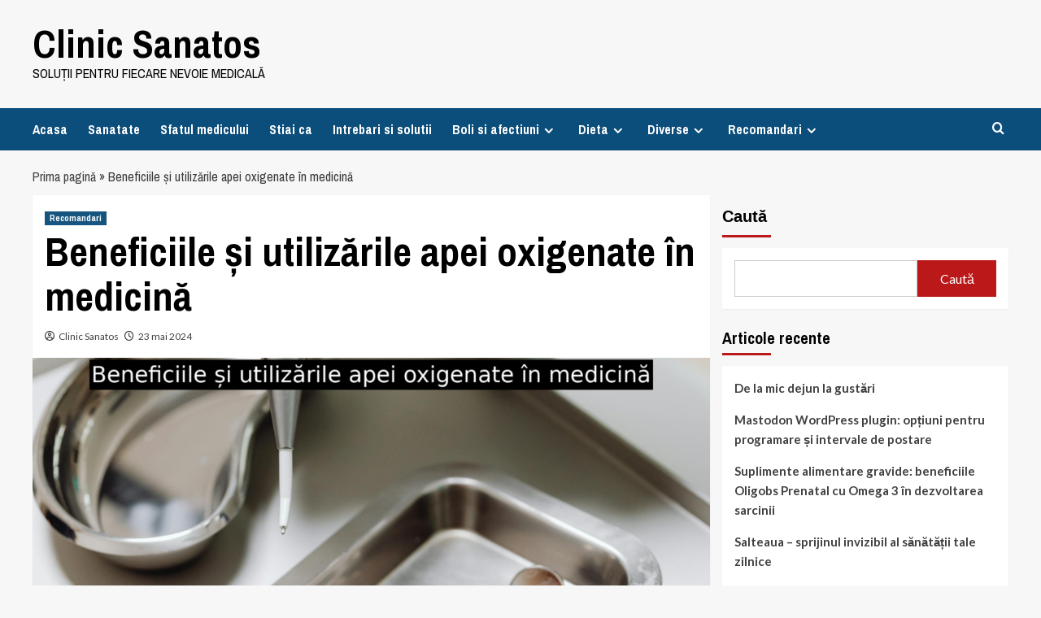

--- FILE ---
content_type: text/html; charset=UTF-8
request_url: https://clinic-sanatos.ro/beneficiile-si-utilizarile-apei-oxigenate-in-medicina/
body_size: 19869
content:
<!doctype html>
<html lang="ro-RO">

<head>
  <meta charset="UTF-8">
  <meta name="viewport" content="width=device-width, initial-scale=1">
  <link rel="profile" href="https://gmpg.org/xfn/11">
  <meta name='robots' content='index, follow, max-image-preview:large, max-snippet:-1, max-video-preview:-1' />
<link rel='preload' href='https://fonts.googleapis.com/css?family=Source%2BSans%2BPro%3A400%2C700%7CLato%3A400%2C700&#038;subset=latin&#038;display=swap' as='style' onload="this.onload=null;this.rel='stylesheet'" type='text/css' media='all' crossorigin='anonymous'>
<link rel='preconnect' href='https://fonts.googleapis.com' crossorigin='anonymous'>
<link rel='preconnect' href='https://fonts.gstatic.com' crossorigin='anonymous'>

	<!-- This site is optimized with the Yoast SEO plugin v26.8 - https://yoast.com/product/yoast-seo-wordpress/ -->
	<title>Beneficiile și utilizările apei oxigenate în medicină - Clinic Sanatos</title>
	<link rel="canonical" href="https://clinic-sanatos.ro/beneficiile-si-utilizarile-apei-oxigenate-in-medicina/" />
	<meta property="og:locale" content="ro_RO" />
	<meta property="og:type" content="article" />
	<meta property="og:title" content="Beneficiile și utilizările apei oxigenate în medicină - Clinic Sanatos" />
	<meta property="og:description" content="Cuprins Introducere în lumea apei oxigenate Proprietățile și beneficiile apei oxigenate Utilizări medicale ale apei..." />
	<meta property="og:url" content="https://clinic-sanatos.ro/beneficiile-si-utilizarile-apei-oxigenate-in-medicina/" />
	<meta property="og:site_name" content="Clinic Sanatos" />
	<meta property="article:publisher" content="https://www.facebook.com/profile.php?id=100095202017517" />
	<meta property="article:published_time" content="2024-05-23T12:39:28+00:00" />
	<meta property="og:image" content="https://clinic-sanatos.ro/wp-content/uploads/2024/05/MKMOm.png" />
	<meta property="og:image:width" content="1880" />
	<meta property="og:image:height" content="1253" />
	<meta property="og:image:type" content="image/png" />
	<meta name="author" content="Clinic Sanatos" />
	<meta name="twitter:card" content="summary_large_image" />
	<meta name="twitter:label1" content="Scris de" />
	<meta name="twitter:data1" content="Clinic Sanatos" />
	<meta name="twitter:label2" content="Timp estimat pentru citire" />
	<meta name="twitter:data2" content="13 minute" />
	<script type="application/ld+json" class="yoast-schema-graph">{"@context":"https://schema.org","@graph":[{"@type":"Article","@id":"https://clinic-sanatos.ro/beneficiile-si-utilizarile-apei-oxigenate-in-medicina/#article","isPartOf":{"@id":"https://clinic-sanatos.ro/beneficiile-si-utilizarile-apei-oxigenate-in-medicina/"},"author":{"name":"Clinic Sanatos","@id":"https://clinic-sanatos.ro/#/schema/person/4b445001940ddedb257dadc60c6a63ee"},"headline":"Beneficiile și utilizările apei oxigenate în medicină","datePublished":"2024-05-23T12:39:28+00:00","mainEntityOfPage":{"@id":"https://clinic-sanatos.ro/beneficiile-si-utilizarile-apei-oxigenate-in-medicina/"},"wordCount":2659,"image":{"@id":"https://clinic-sanatos.ro/beneficiile-si-utilizarile-apei-oxigenate-in-medicina/#primaryimage"},"thumbnailUrl":"https://clinic-sanatos.ro/wp-content/uploads/2024/05/MKMOm.png","articleSection":["Recomandari"],"inLanguage":"ro-RO"},{"@type":"WebPage","@id":"https://clinic-sanatos.ro/beneficiile-si-utilizarile-apei-oxigenate-in-medicina/","url":"https://clinic-sanatos.ro/beneficiile-si-utilizarile-apei-oxigenate-in-medicina/","name":"Beneficiile și utilizările apei oxigenate în medicină - Clinic Sanatos","isPartOf":{"@id":"https://clinic-sanatos.ro/#website"},"primaryImageOfPage":{"@id":"https://clinic-sanatos.ro/beneficiile-si-utilizarile-apei-oxigenate-in-medicina/#primaryimage"},"image":{"@id":"https://clinic-sanatos.ro/beneficiile-si-utilizarile-apei-oxigenate-in-medicina/#primaryimage"},"thumbnailUrl":"https://clinic-sanatos.ro/wp-content/uploads/2024/05/MKMOm.png","datePublished":"2024-05-23T12:39:28+00:00","author":{"@id":"https://clinic-sanatos.ro/#/schema/person/4b445001940ddedb257dadc60c6a63ee"},"breadcrumb":{"@id":"https://clinic-sanatos.ro/beneficiile-si-utilizarile-apei-oxigenate-in-medicina/#breadcrumb"},"inLanguage":"ro-RO","potentialAction":[{"@type":"ReadAction","target":["https://clinic-sanatos.ro/beneficiile-si-utilizarile-apei-oxigenate-in-medicina/"]}]},{"@type":"ImageObject","inLanguage":"ro-RO","@id":"https://clinic-sanatos.ro/beneficiile-si-utilizarile-apei-oxigenate-in-medicina/#primaryimage","url":"https://clinic-sanatos.ro/wp-content/uploads/2024/05/MKMOm.png","contentUrl":"https://clinic-sanatos.ro/wp-content/uploads/2024/05/MKMOm.png","width":1880,"height":1253},{"@type":"BreadcrumbList","@id":"https://clinic-sanatos.ro/beneficiile-si-utilizarile-apei-oxigenate-in-medicina/#breadcrumb","itemListElement":[{"@type":"ListItem","position":1,"name":"Prima pagină","item":"https://clinic-sanatos.ro/"},{"@type":"ListItem","position":2,"name":"Beneficiile și utilizările apei oxigenate în medicină"}]},{"@type":"WebSite","@id":"https://clinic-sanatos.ro/#website","url":"https://clinic-sanatos.ro/","name":"Clinic Sanatos","description":"Soluții pentru fiecare nevoie medicală","potentialAction":[{"@type":"SearchAction","target":{"@type":"EntryPoint","urlTemplate":"https://clinic-sanatos.ro/?s={search_term_string}"},"query-input":{"@type":"PropertyValueSpecification","valueRequired":true,"valueName":"search_term_string"}}],"inLanguage":"ro-RO"},{"@type":"Person","@id":"https://clinic-sanatos.ro/#/schema/person/4b445001940ddedb257dadc60c6a63ee","name":"Clinic Sanatos","sameAs":["https://clinic-sanatos.ro"],"url":"https://clinic-sanatos.ro/author/comunicat/"}]}</script>
	<!-- / Yoast SEO plugin. -->


<link rel='dns-prefetch' href='//clinic-sanatos.ro' />
<link rel='dns-prefetch' href='//www.googletagmanager.com' />
<link rel='dns-prefetch' href='//fonts.googleapis.com' />
<link rel='preconnect' href='https://fonts.googleapis.com' />
<link rel='preconnect' href='https://fonts.gstatic.com' />
<link rel="alternate" type="application/rss+xml" title="Clinic Sanatos &raquo; Flux" href="https://clinic-sanatos.ro/feed/" />
<link rel="alternate" type="application/rss+xml" title="Clinic Sanatos &raquo; Flux comentarii" href="https://clinic-sanatos.ro/comments/feed/" />
<link rel="alternate" title="oEmbed (JSON)" type="application/json+oembed" href="https://clinic-sanatos.ro/wp-json/oembed/1.0/embed?url=https%3A%2F%2Fclinic-sanatos.ro%2Fbeneficiile-si-utilizarile-apei-oxigenate-in-medicina%2F" />
<link rel="alternate" title="oEmbed (XML)" type="text/xml+oembed" href="https://clinic-sanatos.ro/wp-json/oembed/1.0/embed?url=https%3A%2F%2Fclinic-sanatos.ro%2Fbeneficiile-si-utilizarile-apei-oxigenate-in-medicina%2F&#038;format=xml" />
<style id='wp-img-auto-sizes-contain-inline-css' type='text/css'>
img:is([sizes=auto i],[sizes^="auto," i]){contain-intrinsic-size:3000px 1500px}
/*# sourceURL=wp-img-auto-sizes-contain-inline-css */
</style>
<style id='wp-emoji-styles-inline-css' type='text/css'>

	img.wp-smiley, img.emoji {
		display: inline !important;
		border: none !important;
		box-shadow: none !important;
		height: 1em !important;
		width: 1em !important;
		margin: 0 0.07em !important;
		vertical-align: -0.1em !important;
		background: none !important;
		padding: 0 !important;
	}
/*# sourceURL=wp-emoji-styles-inline-css */
</style>
<style id='wp-block-library-inline-css' type='text/css'>
:root{--wp-block-synced-color:#7a00df;--wp-block-synced-color--rgb:122,0,223;--wp-bound-block-color:var(--wp-block-synced-color);--wp-editor-canvas-background:#ddd;--wp-admin-theme-color:#007cba;--wp-admin-theme-color--rgb:0,124,186;--wp-admin-theme-color-darker-10:#006ba1;--wp-admin-theme-color-darker-10--rgb:0,107,160.5;--wp-admin-theme-color-darker-20:#005a87;--wp-admin-theme-color-darker-20--rgb:0,90,135;--wp-admin-border-width-focus:2px}@media (min-resolution:192dpi){:root{--wp-admin-border-width-focus:1.5px}}.wp-element-button{cursor:pointer}:root .has-very-light-gray-background-color{background-color:#eee}:root .has-very-dark-gray-background-color{background-color:#313131}:root .has-very-light-gray-color{color:#eee}:root .has-very-dark-gray-color{color:#313131}:root .has-vivid-green-cyan-to-vivid-cyan-blue-gradient-background{background:linear-gradient(135deg,#00d084,#0693e3)}:root .has-purple-crush-gradient-background{background:linear-gradient(135deg,#34e2e4,#4721fb 50%,#ab1dfe)}:root .has-hazy-dawn-gradient-background{background:linear-gradient(135deg,#faaca8,#dad0ec)}:root .has-subdued-olive-gradient-background{background:linear-gradient(135deg,#fafae1,#67a671)}:root .has-atomic-cream-gradient-background{background:linear-gradient(135deg,#fdd79a,#004a59)}:root .has-nightshade-gradient-background{background:linear-gradient(135deg,#330968,#31cdcf)}:root .has-midnight-gradient-background{background:linear-gradient(135deg,#020381,#2874fc)}:root{--wp--preset--font-size--normal:16px;--wp--preset--font-size--huge:42px}.has-regular-font-size{font-size:1em}.has-larger-font-size{font-size:2.625em}.has-normal-font-size{font-size:var(--wp--preset--font-size--normal)}.has-huge-font-size{font-size:var(--wp--preset--font-size--huge)}.has-text-align-center{text-align:center}.has-text-align-left{text-align:left}.has-text-align-right{text-align:right}.has-fit-text{white-space:nowrap!important}#end-resizable-editor-section{display:none}.aligncenter{clear:both}.items-justified-left{justify-content:flex-start}.items-justified-center{justify-content:center}.items-justified-right{justify-content:flex-end}.items-justified-space-between{justify-content:space-between}.screen-reader-text{border:0;clip-path:inset(50%);height:1px;margin:-1px;overflow:hidden;padding:0;position:absolute;width:1px;word-wrap:normal!important}.screen-reader-text:focus{background-color:#ddd;clip-path:none;color:#444;display:block;font-size:1em;height:auto;left:5px;line-height:normal;padding:15px 23px 14px;text-decoration:none;top:5px;width:auto;z-index:100000}html :where(.has-border-color){border-style:solid}html :where([style*=border-top-color]){border-top-style:solid}html :where([style*=border-right-color]){border-right-style:solid}html :where([style*=border-bottom-color]){border-bottom-style:solid}html :where([style*=border-left-color]){border-left-style:solid}html :where([style*=border-width]){border-style:solid}html :where([style*=border-top-width]){border-top-style:solid}html :where([style*=border-right-width]){border-right-style:solid}html :where([style*=border-bottom-width]){border-bottom-style:solid}html :where([style*=border-left-width]){border-left-style:solid}html :where(img[class*=wp-image-]){height:auto;max-width:100%}:where(figure){margin:0 0 1em}html :where(.is-position-sticky){--wp-admin--admin-bar--position-offset:var(--wp-admin--admin-bar--height,0px)}@media screen and (max-width:600px){html :where(.is-position-sticky){--wp-admin--admin-bar--position-offset:0px}}

/*# sourceURL=wp-block-library-inline-css */
</style><style id='wp-block-categories-inline-css' type='text/css'>
.wp-block-categories{box-sizing:border-box}.wp-block-categories.alignleft{margin-right:2em}.wp-block-categories.alignright{margin-left:2em}.wp-block-categories.wp-block-categories-dropdown.aligncenter{text-align:center}.wp-block-categories .wp-block-categories__label{display:block;width:100%}
/*# sourceURL=https://clinic-sanatos.ro/wp-includes/blocks/categories/style.min.css */
</style>
<style id='wp-block-heading-inline-css' type='text/css'>
h1:where(.wp-block-heading).has-background,h2:where(.wp-block-heading).has-background,h3:where(.wp-block-heading).has-background,h4:where(.wp-block-heading).has-background,h5:where(.wp-block-heading).has-background,h6:where(.wp-block-heading).has-background{padding:1.25em 2.375em}h1.has-text-align-left[style*=writing-mode]:where([style*=vertical-lr]),h1.has-text-align-right[style*=writing-mode]:where([style*=vertical-rl]),h2.has-text-align-left[style*=writing-mode]:where([style*=vertical-lr]),h2.has-text-align-right[style*=writing-mode]:where([style*=vertical-rl]),h3.has-text-align-left[style*=writing-mode]:where([style*=vertical-lr]),h3.has-text-align-right[style*=writing-mode]:where([style*=vertical-rl]),h4.has-text-align-left[style*=writing-mode]:where([style*=vertical-lr]),h4.has-text-align-right[style*=writing-mode]:where([style*=vertical-rl]),h5.has-text-align-left[style*=writing-mode]:where([style*=vertical-lr]),h5.has-text-align-right[style*=writing-mode]:where([style*=vertical-rl]),h6.has-text-align-left[style*=writing-mode]:where([style*=vertical-lr]),h6.has-text-align-right[style*=writing-mode]:where([style*=vertical-rl]){rotate:180deg}
/*# sourceURL=https://clinic-sanatos.ro/wp-includes/blocks/heading/style.min.css */
</style>
<style id='wp-block-latest-posts-inline-css' type='text/css'>
.wp-block-latest-posts{box-sizing:border-box}.wp-block-latest-posts.alignleft{margin-right:2em}.wp-block-latest-posts.alignright{margin-left:2em}.wp-block-latest-posts.wp-block-latest-posts__list{list-style:none}.wp-block-latest-posts.wp-block-latest-posts__list li{clear:both;overflow-wrap:break-word}.wp-block-latest-posts.is-grid{display:flex;flex-wrap:wrap}.wp-block-latest-posts.is-grid li{margin:0 1.25em 1.25em 0;width:100%}@media (min-width:600px){.wp-block-latest-posts.columns-2 li{width:calc(50% - .625em)}.wp-block-latest-posts.columns-2 li:nth-child(2n){margin-right:0}.wp-block-latest-posts.columns-3 li{width:calc(33.33333% - .83333em)}.wp-block-latest-posts.columns-3 li:nth-child(3n){margin-right:0}.wp-block-latest-posts.columns-4 li{width:calc(25% - .9375em)}.wp-block-latest-posts.columns-4 li:nth-child(4n){margin-right:0}.wp-block-latest-posts.columns-5 li{width:calc(20% - 1em)}.wp-block-latest-posts.columns-5 li:nth-child(5n){margin-right:0}.wp-block-latest-posts.columns-6 li{width:calc(16.66667% - 1.04167em)}.wp-block-latest-posts.columns-6 li:nth-child(6n){margin-right:0}}:root :where(.wp-block-latest-posts.is-grid){padding:0}:root :where(.wp-block-latest-posts.wp-block-latest-posts__list){padding-left:0}.wp-block-latest-posts__post-author,.wp-block-latest-posts__post-date{display:block;font-size:.8125em}.wp-block-latest-posts__post-excerpt,.wp-block-latest-posts__post-full-content{margin-bottom:1em;margin-top:.5em}.wp-block-latest-posts__featured-image a{display:inline-block}.wp-block-latest-posts__featured-image img{height:auto;max-width:100%;width:auto}.wp-block-latest-posts__featured-image.alignleft{float:left;margin-right:1em}.wp-block-latest-posts__featured-image.alignright{float:right;margin-left:1em}.wp-block-latest-posts__featured-image.aligncenter{margin-bottom:1em;text-align:center}
/*# sourceURL=https://clinic-sanatos.ro/wp-includes/blocks/latest-posts/style.min.css */
</style>
<style id='wp-block-search-inline-css' type='text/css'>
.wp-block-search__button{margin-left:10px;word-break:normal}.wp-block-search__button.has-icon{line-height:0}.wp-block-search__button svg{height:1.25em;min-height:24px;min-width:24px;width:1.25em;fill:currentColor;vertical-align:text-bottom}:where(.wp-block-search__button){border:1px solid #ccc;padding:6px 10px}.wp-block-search__inside-wrapper{display:flex;flex:auto;flex-wrap:nowrap;max-width:100%}.wp-block-search__label{width:100%}.wp-block-search.wp-block-search__button-only .wp-block-search__button{box-sizing:border-box;display:flex;flex-shrink:0;justify-content:center;margin-left:0;max-width:100%}.wp-block-search.wp-block-search__button-only .wp-block-search__inside-wrapper{min-width:0!important;transition-property:width}.wp-block-search.wp-block-search__button-only .wp-block-search__input{flex-basis:100%;transition-duration:.3s}.wp-block-search.wp-block-search__button-only.wp-block-search__searchfield-hidden,.wp-block-search.wp-block-search__button-only.wp-block-search__searchfield-hidden .wp-block-search__inside-wrapper{overflow:hidden}.wp-block-search.wp-block-search__button-only.wp-block-search__searchfield-hidden .wp-block-search__input{border-left-width:0!important;border-right-width:0!important;flex-basis:0;flex-grow:0;margin:0;min-width:0!important;padding-left:0!important;padding-right:0!important;width:0!important}:where(.wp-block-search__input){appearance:none;border:1px solid #949494;flex-grow:1;font-family:inherit;font-size:inherit;font-style:inherit;font-weight:inherit;letter-spacing:inherit;line-height:inherit;margin-left:0;margin-right:0;min-width:3rem;padding:8px;text-decoration:unset!important;text-transform:inherit}:where(.wp-block-search__button-inside .wp-block-search__inside-wrapper){background-color:#fff;border:1px solid #949494;box-sizing:border-box;padding:4px}:where(.wp-block-search__button-inside .wp-block-search__inside-wrapper) .wp-block-search__input{border:none;border-radius:0;padding:0 4px}:where(.wp-block-search__button-inside .wp-block-search__inside-wrapper) .wp-block-search__input:focus{outline:none}:where(.wp-block-search__button-inside .wp-block-search__inside-wrapper) :where(.wp-block-search__button){padding:4px 8px}.wp-block-search.aligncenter .wp-block-search__inside-wrapper{margin:auto}.wp-block[data-align=right] .wp-block-search.wp-block-search__button-only .wp-block-search__inside-wrapper{float:right}
/*# sourceURL=https://clinic-sanatos.ro/wp-includes/blocks/search/style.min.css */
</style>
<style id='wp-block-search-theme-inline-css' type='text/css'>
.wp-block-search .wp-block-search__label{font-weight:700}.wp-block-search__button{border:1px solid #ccc;padding:.375em .625em}
/*# sourceURL=https://clinic-sanatos.ro/wp-includes/blocks/search/theme.min.css */
</style>
<style id='wp-block-group-inline-css' type='text/css'>
.wp-block-group{box-sizing:border-box}:where(.wp-block-group.wp-block-group-is-layout-constrained){position:relative}
/*# sourceURL=https://clinic-sanatos.ro/wp-includes/blocks/group/style.min.css */
</style>
<style id='wp-block-group-theme-inline-css' type='text/css'>
:where(.wp-block-group.has-background){padding:1.25em 2.375em}
/*# sourceURL=https://clinic-sanatos.ro/wp-includes/blocks/group/theme.min.css */
</style>
<style id='wp-block-paragraph-inline-css' type='text/css'>
.is-small-text{font-size:.875em}.is-regular-text{font-size:1em}.is-large-text{font-size:2.25em}.is-larger-text{font-size:3em}.has-drop-cap:not(:focus):first-letter{float:left;font-size:8.4em;font-style:normal;font-weight:100;line-height:.68;margin:.05em .1em 0 0;text-transform:uppercase}body.rtl .has-drop-cap:not(:focus):first-letter{float:none;margin-left:.1em}p.has-drop-cap.has-background{overflow:hidden}:root :where(p.has-background){padding:1.25em 2.375em}:where(p.has-text-color:not(.has-link-color)) a{color:inherit}p.has-text-align-left[style*="writing-mode:vertical-lr"],p.has-text-align-right[style*="writing-mode:vertical-rl"]{rotate:180deg}
/*# sourceURL=https://clinic-sanatos.ro/wp-includes/blocks/paragraph/style.min.css */
</style>
<style id='global-styles-inline-css' type='text/css'>
:root{--wp--preset--aspect-ratio--square: 1;--wp--preset--aspect-ratio--4-3: 4/3;--wp--preset--aspect-ratio--3-4: 3/4;--wp--preset--aspect-ratio--3-2: 3/2;--wp--preset--aspect-ratio--2-3: 2/3;--wp--preset--aspect-ratio--16-9: 16/9;--wp--preset--aspect-ratio--9-16: 9/16;--wp--preset--color--black: #000000;--wp--preset--color--cyan-bluish-gray: #abb8c3;--wp--preset--color--white: #ffffff;--wp--preset--color--pale-pink: #f78da7;--wp--preset--color--vivid-red: #cf2e2e;--wp--preset--color--luminous-vivid-orange: #ff6900;--wp--preset--color--luminous-vivid-amber: #fcb900;--wp--preset--color--light-green-cyan: #7bdcb5;--wp--preset--color--vivid-green-cyan: #00d084;--wp--preset--color--pale-cyan-blue: #8ed1fc;--wp--preset--color--vivid-cyan-blue: #0693e3;--wp--preset--color--vivid-purple: #9b51e0;--wp--preset--gradient--vivid-cyan-blue-to-vivid-purple: linear-gradient(135deg,rgb(6,147,227) 0%,rgb(155,81,224) 100%);--wp--preset--gradient--light-green-cyan-to-vivid-green-cyan: linear-gradient(135deg,rgb(122,220,180) 0%,rgb(0,208,130) 100%);--wp--preset--gradient--luminous-vivid-amber-to-luminous-vivid-orange: linear-gradient(135deg,rgb(252,185,0) 0%,rgb(255,105,0) 100%);--wp--preset--gradient--luminous-vivid-orange-to-vivid-red: linear-gradient(135deg,rgb(255,105,0) 0%,rgb(207,46,46) 100%);--wp--preset--gradient--very-light-gray-to-cyan-bluish-gray: linear-gradient(135deg,rgb(238,238,238) 0%,rgb(169,184,195) 100%);--wp--preset--gradient--cool-to-warm-spectrum: linear-gradient(135deg,rgb(74,234,220) 0%,rgb(151,120,209) 20%,rgb(207,42,186) 40%,rgb(238,44,130) 60%,rgb(251,105,98) 80%,rgb(254,248,76) 100%);--wp--preset--gradient--blush-light-purple: linear-gradient(135deg,rgb(255,206,236) 0%,rgb(152,150,240) 100%);--wp--preset--gradient--blush-bordeaux: linear-gradient(135deg,rgb(254,205,165) 0%,rgb(254,45,45) 50%,rgb(107,0,62) 100%);--wp--preset--gradient--luminous-dusk: linear-gradient(135deg,rgb(255,203,112) 0%,rgb(199,81,192) 50%,rgb(65,88,208) 100%);--wp--preset--gradient--pale-ocean: linear-gradient(135deg,rgb(255,245,203) 0%,rgb(182,227,212) 50%,rgb(51,167,181) 100%);--wp--preset--gradient--electric-grass: linear-gradient(135deg,rgb(202,248,128) 0%,rgb(113,206,126) 100%);--wp--preset--gradient--midnight: linear-gradient(135deg,rgb(2,3,129) 0%,rgb(40,116,252) 100%);--wp--preset--font-size--small: 13px;--wp--preset--font-size--medium: 20px;--wp--preset--font-size--large: 36px;--wp--preset--font-size--x-large: 42px;--wp--preset--spacing--20: 0.44rem;--wp--preset--spacing--30: 0.67rem;--wp--preset--spacing--40: 1rem;--wp--preset--spacing--50: 1.5rem;--wp--preset--spacing--60: 2.25rem;--wp--preset--spacing--70: 3.38rem;--wp--preset--spacing--80: 5.06rem;--wp--preset--shadow--natural: 6px 6px 9px rgba(0, 0, 0, 0.2);--wp--preset--shadow--deep: 12px 12px 50px rgba(0, 0, 0, 0.4);--wp--preset--shadow--sharp: 6px 6px 0px rgba(0, 0, 0, 0.2);--wp--preset--shadow--outlined: 6px 6px 0px -3px rgb(255, 255, 255), 6px 6px rgb(0, 0, 0);--wp--preset--shadow--crisp: 6px 6px 0px rgb(0, 0, 0);}:root { --wp--style--global--content-size: 800px;--wp--style--global--wide-size: 1200px; }:where(body) { margin: 0; }.wp-site-blocks > .alignleft { float: left; margin-right: 2em; }.wp-site-blocks > .alignright { float: right; margin-left: 2em; }.wp-site-blocks > .aligncenter { justify-content: center; margin-left: auto; margin-right: auto; }:where(.wp-site-blocks) > * { margin-block-start: 24px; margin-block-end: 0; }:where(.wp-site-blocks) > :first-child { margin-block-start: 0; }:where(.wp-site-blocks) > :last-child { margin-block-end: 0; }:root { --wp--style--block-gap: 24px; }:root :where(.is-layout-flow) > :first-child{margin-block-start: 0;}:root :where(.is-layout-flow) > :last-child{margin-block-end: 0;}:root :where(.is-layout-flow) > *{margin-block-start: 24px;margin-block-end: 0;}:root :where(.is-layout-constrained) > :first-child{margin-block-start: 0;}:root :where(.is-layout-constrained) > :last-child{margin-block-end: 0;}:root :where(.is-layout-constrained) > *{margin-block-start: 24px;margin-block-end: 0;}:root :where(.is-layout-flex){gap: 24px;}:root :where(.is-layout-grid){gap: 24px;}.is-layout-flow > .alignleft{float: left;margin-inline-start: 0;margin-inline-end: 2em;}.is-layout-flow > .alignright{float: right;margin-inline-start: 2em;margin-inline-end: 0;}.is-layout-flow > .aligncenter{margin-left: auto !important;margin-right: auto !important;}.is-layout-constrained > .alignleft{float: left;margin-inline-start: 0;margin-inline-end: 2em;}.is-layout-constrained > .alignright{float: right;margin-inline-start: 2em;margin-inline-end: 0;}.is-layout-constrained > .aligncenter{margin-left: auto !important;margin-right: auto !important;}.is-layout-constrained > :where(:not(.alignleft):not(.alignright):not(.alignfull)){max-width: var(--wp--style--global--content-size);margin-left: auto !important;margin-right: auto !important;}.is-layout-constrained > .alignwide{max-width: var(--wp--style--global--wide-size);}body .is-layout-flex{display: flex;}.is-layout-flex{flex-wrap: wrap;align-items: center;}.is-layout-flex > :is(*, div){margin: 0;}body .is-layout-grid{display: grid;}.is-layout-grid > :is(*, div){margin: 0;}body{padding-top: 0px;padding-right: 0px;padding-bottom: 0px;padding-left: 0px;}a:where(:not(.wp-element-button)){text-decoration: none;}:root :where(.wp-element-button, .wp-block-button__link){background-color: #32373c;border-radius: 0;border-width: 0;color: #fff;font-family: inherit;font-size: inherit;font-style: inherit;font-weight: inherit;letter-spacing: inherit;line-height: inherit;padding-top: calc(0.667em + 2px);padding-right: calc(1.333em + 2px);padding-bottom: calc(0.667em + 2px);padding-left: calc(1.333em + 2px);text-decoration: none;text-transform: inherit;}.has-black-color{color: var(--wp--preset--color--black) !important;}.has-cyan-bluish-gray-color{color: var(--wp--preset--color--cyan-bluish-gray) !important;}.has-white-color{color: var(--wp--preset--color--white) !important;}.has-pale-pink-color{color: var(--wp--preset--color--pale-pink) !important;}.has-vivid-red-color{color: var(--wp--preset--color--vivid-red) !important;}.has-luminous-vivid-orange-color{color: var(--wp--preset--color--luminous-vivid-orange) !important;}.has-luminous-vivid-amber-color{color: var(--wp--preset--color--luminous-vivid-amber) !important;}.has-light-green-cyan-color{color: var(--wp--preset--color--light-green-cyan) !important;}.has-vivid-green-cyan-color{color: var(--wp--preset--color--vivid-green-cyan) !important;}.has-pale-cyan-blue-color{color: var(--wp--preset--color--pale-cyan-blue) !important;}.has-vivid-cyan-blue-color{color: var(--wp--preset--color--vivid-cyan-blue) !important;}.has-vivid-purple-color{color: var(--wp--preset--color--vivid-purple) !important;}.has-black-background-color{background-color: var(--wp--preset--color--black) !important;}.has-cyan-bluish-gray-background-color{background-color: var(--wp--preset--color--cyan-bluish-gray) !important;}.has-white-background-color{background-color: var(--wp--preset--color--white) !important;}.has-pale-pink-background-color{background-color: var(--wp--preset--color--pale-pink) !important;}.has-vivid-red-background-color{background-color: var(--wp--preset--color--vivid-red) !important;}.has-luminous-vivid-orange-background-color{background-color: var(--wp--preset--color--luminous-vivid-orange) !important;}.has-luminous-vivid-amber-background-color{background-color: var(--wp--preset--color--luminous-vivid-amber) !important;}.has-light-green-cyan-background-color{background-color: var(--wp--preset--color--light-green-cyan) !important;}.has-vivid-green-cyan-background-color{background-color: var(--wp--preset--color--vivid-green-cyan) !important;}.has-pale-cyan-blue-background-color{background-color: var(--wp--preset--color--pale-cyan-blue) !important;}.has-vivid-cyan-blue-background-color{background-color: var(--wp--preset--color--vivid-cyan-blue) !important;}.has-vivid-purple-background-color{background-color: var(--wp--preset--color--vivid-purple) !important;}.has-black-border-color{border-color: var(--wp--preset--color--black) !important;}.has-cyan-bluish-gray-border-color{border-color: var(--wp--preset--color--cyan-bluish-gray) !important;}.has-white-border-color{border-color: var(--wp--preset--color--white) !important;}.has-pale-pink-border-color{border-color: var(--wp--preset--color--pale-pink) !important;}.has-vivid-red-border-color{border-color: var(--wp--preset--color--vivid-red) !important;}.has-luminous-vivid-orange-border-color{border-color: var(--wp--preset--color--luminous-vivid-orange) !important;}.has-luminous-vivid-amber-border-color{border-color: var(--wp--preset--color--luminous-vivid-amber) !important;}.has-light-green-cyan-border-color{border-color: var(--wp--preset--color--light-green-cyan) !important;}.has-vivid-green-cyan-border-color{border-color: var(--wp--preset--color--vivid-green-cyan) !important;}.has-pale-cyan-blue-border-color{border-color: var(--wp--preset--color--pale-cyan-blue) !important;}.has-vivid-cyan-blue-border-color{border-color: var(--wp--preset--color--vivid-cyan-blue) !important;}.has-vivid-purple-border-color{border-color: var(--wp--preset--color--vivid-purple) !important;}.has-vivid-cyan-blue-to-vivid-purple-gradient-background{background: var(--wp--preset--gradient--vivid-cyan-blue-to-vivid-purple) !important;}.has-light-green-cyan-to-vivid-green-cyan-gradient-background{background: var(--wp--preset--gradient--light-green-cyan-to-vivid-green-cyan) !important;}.has-luminous-vivid-amber-to-luminous-vivid-orange-gradient-background{background: var(--wp--preset--gradient--luminous-vivid-amber-to-luminous-vivid-orange) !important;}.has-luminous-vivid-orange-to-vivid-red-gradient-background{background: var(--wp--preset--gradient--luminous-vivid-orange-to-vivid-red) !important;}.has-very-light-gray-to-cyan-bluish-gray-gradient-background{background: var(--wp--preset--gradient--very-light-gray-to-cyan-bluish-gray) !important;}.has-cool-to-warm-spectrum-gradient-background{background: var(--wp--preset--gradient--cool-to-warm-spectrum) !important;}.has-blush-light-purple-gradient-background{background: var(--wp--preset--gradient--blush-light-purple) !important;}.has-blush-bordeaux-gradient-background{background: var(--wp--preset--gradient--blush-bordeaux) !important;}.has-luminous-dusk-gradient-background{background: var(--wp--preset--gradient--luminous-dusk) !important;}.has-pale-ocean-gradient-background{background: var(--wp--preset--gradient--pale-ocean) !important;}.has-electric-grass-gradient-background{background: var(--wp--preset--gradient--electric-grass) !important;}.has-midnight-gradient-background{background: var(--wp--preset--gradient--midnight) !important;}.has-small-font-size{font-size: var(--wp--preset--font-size--small) !important;}.has-medium-font-size{font-size: var(--wp--preset--font-size--medium) !important;}.has-large-font-size{font-size: var(--wp--preset--font-size--large) !important;}.has-x-large-font-size{font-size: var(--wp--preset--font-size--x-large) !important;}
/*# sourceURL=global-styles-inline-css */
</style>

<link rel='stylesheet' id='newsport-google-fonts-css' href='https://fonts.googleapis.com/css?family=Archivo+Narrow:400,400italic,700' type='text/css' media='all' />
<link rel='stylesheet' id='bootstrap-css' href='https://clinic-sanatos.ro/wp-content/themes/covernews/assets/bootstrap/css/bootstrap.min.css?ver=6.9' type='text/css' media='all' />
<link rel='stylesheet' id='covernews-style-css' href='https://clinic-sanatos.ro/wp-content/themes/covernews/style.css?ver=6.9' type='text/css' media='all' />
<link rel='stylesheet' id='newsport-css' href='https://clinic-sanatos.ro/wp-content/themes/newsport/style.css?ver=2.0.2' type='text/css' media='all' />
<link rel='stylesheet' id='covernews-google-fonts-css' href='https://fonts.googleapis.com/css?family=Source%2BSans%2BPro%3A400%2C700%7CLato%3A400%2C700&#038;subset=latin&#038;display=swap' type='text/css' media='all' />
<link rel='stylesheet' id='covernews-icons-css' href='https://clinic-sanatos.ro/wp-content/themes/covernews/assets/icons/style.css?ver=6.9' type='text/css' media='all' />
<script type="text/javascript" src="https://clinic-sanatos.ro/wp-includes/js/jquery/jquery.min.js?ver=3.7.1" id="jquery-core-js"></script>
<script type="text/javascript" src="https://clinic-sanatos.ro/wp-includes/js/jquery/jquery-migrate.min.js?ver=3.4.1" id="jquery-migrate-js"></script>

<!-- Google tag (gtag.js) snippet added by Site Kit -->
<!-- Google Analytics snippet added by Site Kit -->
<script type="text/javascript" src="https://www.googletagmanager.com/gtag/js?id=GT-KT54Z786" id="google_gtagjs-js" async></script>
<script type="text/javascript" id="google_gtagjs-js-after">
/* <![CDATA[ */
window.dataLayer = window.dataLayer || [];function gtag(){dataLayer.push(arguments);}
gtag("set","linker",{"domains":["clinic-sanatos.ro"]});
gtag("js", new Date());
gtag("set", "developer_id.dZTNiMT", true);
gtag("config", "GT-KT54Z786");
//# sourceURL=google_gtagjs-js-after
/* ]]> */
</script>
<link rel="https://api.w.org/" href="https://clinic-sanatos.ro/wp-json/" /><link rel="alternate" title="JSON" type="application/json" href="https://clinic-sanatos.ro/wp-json/wp/v2/posts/919" /><link rel="EditURI" type="application/rsd+xml" title="RSD" href="https://clinic-sanatos.ro/xmlrpc.php?rsd" />
<meta name="generator" content="WordPress 6.9" />
<link rel='shortlink' href='https://clinic-sanatos.ro/?p=919' />
<meta name="generator" content="Site Kit by Google 1.170.0" /><!-- Generated by Jetpack Social -->
<meta property="og:title" content="Beneficiile și utilizările apei oxigenate în medicină">
<meta property="og:url" content="https://clinic-sanatos.ro/beneficiile-si-utilizarile-apei-oxigenate-in-medicina/">
<meta property="og:description" content="Cuprins Introducere în lumea apei oxigenate Proprietățile și beneficiile apei oxigenate Utilizări medicale ale apei oxigenate Efectele secundare și contraindicațiile apei oxigenate Concluzii și pe…">
<meta property="og:image" content="https://clinic-sanatos.ro/wp-content/uploads/2024/05/MKMOm.png">
<meta property="og:image:width" content="1200">
<meta property="og:image:height" content="800">
<meta name="twitter:image" content="https://clinic-sanatos.ro/wp-content/uploads/2024/05/MKMOm.png">
<meta name="twitter:card" content="summary_large_image">
<!-- / Jetpack Social -->
        <style type="text/css">
                        .site-title a,
            .site-header .site-branding .site-title a:visited,
            .site-header .site-branding .site-title a:hover,
            .site-description {
                color: #000000            }

            body.aft-dark-mode .site-title a,
      body.aft-dark-mode .site-header .site-branding .site-title a:visited,
      body.aft-dark-mode .site-header .site-branding .site-title a:hover,
      body.aft-dark-mode .site-description {
        color: #ffffff;
      }

            .site-branding .site-title {
                font-size: 48px;
            }

            @media only screen and (max-width: 640px) {
                .header-layout-3 .site-header .site-branding .site-title,
                .site-branding .site-title {
                    font-size: 60px;

                }
              }   

           @media only screen and (max-width: 375px) {
               .header-layout-3 .site-header .site-branding .site-title,
               .site-branding .site-title {
                        font-size: 50px;

                    }
                }
                
                    .elementor-template-full-width .elementor-section.elementor-section-full_width > .elementor-container,
        .elementor-template-full-width .elementor-section.elementor-section-boxed > .elementor-container{
            max-width: 1200px;
        }
        @media (min-width: 1600px){
            .elementor-template-full-width .elementor-section.elementor-section-full_width > .elementor-container,
            .elementor-template-full-width .elementor-section.elementor-section-boxed > .elementor-container{
                max-width: 1600px;
            }
        }
        
        .align-content-left .elementor-section-stretched,
        .align-content-right .elementor-section-stretched {
            max-width: 100%;
            left: 0 !important;
        }


        </style>
        <link rel="icon" href="https://clinic-sanatos.ro/wp-content/uploads/2024/03/cropped-android-chrome-512x512-1-32x32.png" sizes="32x32" />
<link rel="icon" href="https://clinic-sanatos.ro/wp-content/uploads/2024/03/cropped-android-chrome-512x512-1-192x192.png" sizes="192x192" />
<link rel="apple-touch-icon" href="https://clinic-sanatos.ro/wp-content/uploads/2024/03/cropped-android-chrome-512x512-1-180x180.png" />
<meta name="msapplication-TileImage" content="https://clinic-sanatos.ro/wp-content/uploads/2024/03/cropped-android-chrome-512x512-1-270x270.png" />
</head>

<body class="wp-singular post-template-default single single-post postid-919 single-format-standard wp-embed-responsive wp-theme-covernews wp-child-theme-newsport default-content-layout archive-layout-grid scrollup-sticky-header aft-sticky-header aft-sticky-sidebar default aft-container-default aft-main-banner-slider-editors-picks-trending single-content-mode-default header-image-default align-content-left aft-and">
  
  
  <div id="page" class="site">
    <a class="skip-link screen-reader-text" href="#content">Skip to content</a>

        <div class="header-layout-1">
                <header id="masthead" class="site-header">
                        <div class="masthead-banner "
                 data-background="">
                <div class="container">
                    <div class="row">
                        <div class="col-md-4">
                            <div class="site-branding">
                                                                    <p class="site-title font-family-1">
                                        <a href="https://clinic-sanatos.ro/"
                                           rel="home">Clinic Sanatos</a>
                                    </p>
                                
                                                                    <p class="site-description">Soluții pentru fiecare nevoie medicală</p>
                                                            </div>
                        </div>
                        <div class="col-md-8">
                                                    </div>
                    </div>
                </div>
            </div>
            <nav id="site-navigation" class="main-navigation">
                <div class="container">
                    <div class="row">
                        <div class="kol-12">
                            <div class="navigation-container">



                                <span class="toggle-menu" aria-controls="primary-menu" aria-expanded="false">
                                <span class="screen-reader-text">Primary Menu</span>
                                 <i class="ham"></i>
                        </span>
                                <span class="af-mobile-site-title-wrap">
                                                                <p class="site-title font-family-1">
                                <a href="https://clinic-sanatos.ro/"
                                   rel="home">Clinic Sanatos</a>
                            </p>
                        </span>
                                <div class="menu main-menu"><ul id="primary-menu" class="menu"><li id="menu-item-54" class="menu-item menu-item-type-custom menu-item-object-custom menu-item-home menu-item-54"><a href="https://clinic-sanatos.ro/">Acasa</a></li>
<li id="menu-item-64" class="menu-item menu-item-type-taxonomy menu-item-object-category menu-item-64"><a href="https://clinic-sanatos.ro/sanatos/sanatate/">Sanatate</a></li>
<li id="menu-item-57" class="menu-item menu-item-type-taxonomy menu-item-object-category menu-item-57"><a href="https://clinic-sanatos.ro/sanatos/sfatul-medicului/">Sfatul medicului</a></li>
<li id="menu-item-56" class="menu-item menu-item-type-taxonomy menu-item-object-category menu-item-56"><a href="https://clinic-sanatos.ro/sanatos/stiai-ca/">Stiai ca</a></li>
<li id="menu-item-59" class="menu-item menu-item-type-taxonomy menu-item-object-category menu-item-59"><a href="https://clinic-sanatos.ro/sanatos/intrebari-si-solutii/">Intrebari si solutii</a></li>
<li id="menu-item-55" class="menu-item menu-item-type-taxonomy menu-item-object-category menu-item-has-children menu-item-55"><a href="https://clinic-sanatos.ro/sanatos/boli-si-afectiuni/">Boli si afectiuni</a>
<ul class="sub-menu">
	<li id="menu-item-2423" class="menu-item menu-item-type-taxonomy menu-item-object-category menu-item-2423"><a href="https://clinic-sanatos.ro/sanatos/afectiuni/">Afectiuni</a></li>
</ul>
</li>
<li id="menu-item-58" class="menu-item menu-item-type-taxonomy menu-item-object-category menu-item-has-children menu-item-58"><a href="https://clinic-sanatos.ro/sanatos/dieta/">Dieta</a>
<ul class="sub-menu">
	<li id="menu-item-60" class="menu-item menu-item-type-taxonomy menu-item-object-category menu-item-60"><a href="https://clinic-sanatos.ro/sanatos/nutritie/">Nutritie</a></li>
</ul>
</li>
<li id="menu-item-62" class="menu-item menu-item-type-taxonomy menu-item-object-category menu-item-has-children menu-item-62"><a href="https://clinic-sanatos.ro/sanatos/diverse/">Diverse</a>
<ul class="sub-menu">
	<li id="menu-item-63" class="menu-item menu-item-type-taxonomy menu-item-object-category menu-item-63"><a href="https://clinic-sanatos.ro/sanatos/mod-de-viata/">Mod de viata</a></li>
	<li id="menu-item-61" class="menu-item menu-item-type-taxonomy menu-item-object-category menu-item-61"><a href="https://clinic-sanatos.ro/sanatos/sport/">Sport</a></li>
</ul>
</li>
<li id="menu-item-66" class="menu-item menu-item-type-taxonomy menu-item-object-category current-post-ancestor current-menu-parent current-post-parent menu-item-has-children menu-item-66"><a href="https://clinic-sanatos.ro/sanatos/recomandari/">Recomandari</a>
<ul class="sub-menu">
	<li id="menu-item-65" class="menu-item menu-item-type-taxonomy menu-item-object-category menu-item-65"><a href="https://clinic-sanatos.ro/sanatos/clinici/">Clinici</a></li>
</ul>
</li>
</ul></div>
                                <div class="cart-search">

                                    <div class="af-search-wrap">
                                        <div class="search-overlay">
                                            <a href="#" title="Search" class="search-icon">
                                                <i class="fa fa-search"></i>
                                            </a>
                                            <div class="af-search-form">
                                                <form role="search" method="get" class="search-form" action="https://clinic-sanatos.ro/">
				<label>
					<span class="screen-reader-text">Caută după:</span>
					<input type="search" class="search-field" placeholder="Căutare&hellip;" value="" name="s" />
				</label>
				<input type="submit" class="search-submit" value="Caută" />
			</form>                                            </div>
                                        </div>
                                    </div>
                                </div>


                            </div>
                        </div>
                    </div>
                </div>
            </nav>
        </header>
    </div>

    
    <div id="content" class="container">
                <div class="em-breadcrumbs font-family-1 covernews-breadcrumbs">
      <div class="row">
        <span><span><a href="https://clinic-sanatos.ro/">Prima pagină</a></span> » <span class="breadcrumb_last" aria-current="page">Beneficiile și utilizările apei oxigenate în medicină</span></span>      </div>
    </div>
        <div class="section-block-upper row">
                <div id="primary" class="content-area">
                    <main id="main" class="site-main">

                                                    <article id="post-919" class="af-single-article post-919 post type-post status-publish format-standard has-post-thumbnail hentry category-recomandari">
                                <div class="entry-content-wrap">
                                    <header class="entry-header">

    <div class="header-details-wrapper">
        <div class="entry-header-details">
                            <div class="figure-categories figure-categories-bg">
                                        <ul class="cat-links"><li class="meta-category">
                             <a class="covernews-categories category-color-1"
                            href="https://clinic-sanatos.ro/sanatos/recomandari/" 
                            aria-label="View all posts in Recomandari"> 
                                 Recomandari
                             </a>
                        </li></ul>                </div>
                        <h1 class="entry-title">Beneficiile și utilizările apei oxigenate în medicină</h1>
            
                
    <span class="author-links">

      
        <span class="item-metadata posts-author">
          <i class="far fa-user-circle"></i>
                          <a href="https://clinic-sanatos.ro/author/comunicat/">
                    Clinic Sanatos                </a>
               </span>
                    <span class="item-metadata posts-date">
          <i class="far fa-clock"></i>
          <a href="https://clinic-sanatos.ro/2024/05/">
            23 mai 2024          </a>
        </span>
                </span>
                

                    </div>
    </div>

        <div class="aft-post-thumbnail-wrapper">    
                    <div class="post-thumbnail full-width-image">
                    <img width="1024" height="682" src="https://clinic-sanatos.ro/wp-content/uploads/2024/05/MKMOm-1024x682.png" class="attachment-covernews-featured size-covernews-featured wp-post-image" alt="MKMOm.png" decoding="async" fetchpriority="high" srcset="https://clinic-sanatos.ro/wp-content/uploads/2024/05/MKMOm-1024x682.png 1024w, https://clinic-sanatos.ro/wp-content/uploads/2024/05/MKMOm-300x200.png 300w, https://clinic-sanatos.ro/wp-content/uploads/2024/05/MKMOm-768x512.png 768w, https://clinic-sanatos.ro/wp-content/uploads/2024/05/MKMOm-1536x1024.png 1536w, https://clinic-sanatos.ro/wp-content/uploads/2024/05/MKMOm.png 1880w" sizes="(max-width: 1024px) 100vw, 1024px" loading="lazy" />                </div>
            
                </div>
    </header><!-- .entry-header -->                                    

    <div class="entry-content">
        <section>
<h2>Cuprins</h2>
<ul>
<li><a href="#1">Introducere în lumea apei oxigenate</a></li>
<li><a href="#2">Proprietățile și beneficiile apei oxigenate</a></li>
<li><a href="#3">Utilizări medicale ale apei oxigenate</a></li>
<li><a href="#4">Efectele secundare și contraindicațiile apei oxigenate</a></li>
<li><a href="#5">Concluzii și perspective viitoare</a></li>
</ul>
</section>
<h2 id="1">Introducere în lumea apei oxigenate</h2>
<p>Apa oxigenată este o substanță chimică cu proprietăți unice, utilizată în diverse domenii, de la medicină și farmacie până la industria alimentară și cosmetică. În acest capitol, vom explora definiția, istoricul și importanța apei oxigenate în medicină.</p>
<h3>Definiția apei oxigenate</h3>
<p>Apa oxigenată, cunoscută și sub denumirea de peroxid de hidrogen, este o substanță chimică compusă din două molecule de hidrogen și două molecule de oxigen. Formula chimică a apei oxigenate este H2O2. Această substanță este utilizată în diverse domenii, datorită proprietăților sale unice, cum ar fi capacitatea de a elibera oxigen în condiții de oxidare.</p>
<h3>Istoricul apei oxigenate</h3>
<p>Istoricul apei oxigenate începe în secolul al XVIII-lea, când chimistul francez Louis-Jacques Thenard a descoperit această substanță în 1818. De atunci, apa oxigenată a fost utilizată în diverse scopuri, de la tratarea apei potabile până la utilizări medicale și industriale.</p>
<h3>Importanța apei oxigenate în medicină</h3>
<p>Apa oxigenată joacă un rol important în medicină, datorită proprietăților sale antibacteriene și antifungice. Această substanță este utilizată în tratamentul rănilor și ulcerelor, precum și în prevenirea infecțiilor și inflamațiilor.</p>
<blockquote>
<p>&#8222;Apa oxigenată este o substanță chimică versatilă, cu o gamă largă de utilizări în medicină și industrie.&#8221; &#8211; Dr. Maria Smith, medic specialist</p>
</blockquote>
<h2 id="2">Proprietățile și beneficiile apei oxigenate</h2>
<p>Apa oxigenată are o serie de proprietăți fizice și chimice unice, care o fac utilizabilă în diverse domenii.</p>
<h3>Proprietățile fizice și chimice</h3>
<p>Apa oxigenată este o substanță lichidă, incoloră și inodoră, cu o densitate de 1,46 g/cm³. Această substanță este solubilă în apă și are o temperatură de fierbere de 150°C.</p>
<h3>Beneficiile pentru sănătate</h3>
<p>Apa oxigenată are o serie de beneficii pentru sănătate, printre care se numără proprietățile antibacteriene și antifungice, care o fac utilizabilă în tratamentul rănilor și ulcerelor.</p>
<h3>Utilizări în medicină și în industria farmaceutică</h3>
<p>Apa oxigenată este utilizată în medicină pentru tratarea rănilor și ulcerelor, precum și în industria farmaceutică pentru producerea medicamentelor.</p>
<h2 id="3">Utilizări medicale ale apei oxigenate</h2>
<p>Apa oxigenată are o serie de utilizări medicale, printre care se numără tratamentul rănilor și ulcerelor, precum și prevenirea infecțiilor și inflamațiilor.</p>
<h3>Tratamentul rănilor și ulcerelor</h3>
<p>Apa oxigenată este utilizată în tratamentul rănilor și ulcerelor, datorită proprietăților sale antibacteriene și antifungice.</p>
<h3>Tratamentul infecțiilor și inflamațiilor</h3>
<p>Apa oxigenată este utilizată în tratamentul infecțiilor și inflamațiilor, datorită proprietăților sale antibacteriene și antifungice.</p>
<h3>Utilizări în stomatologie și ortodonție</h3>
<p>Apa oxigenată este utilizată în stomatologie și ortodonție pentru tratarea infecțiilor și inflamațiilor orale.</p>
<h2 id="4">Efectele secundare și contraindicațiile apei oxigenate</h2>
<p>Apa oxigenată poate avea efecte secundare și contraindicații, care trebuie luate în considerare înainte de utilizare.</p>
<h3>Efectele secundare și reacțiile adverse</h3>
<p>Apa oxigenată poate avea efecte secundare, cum ar fi iritația pielii și ochilor, precum și reacții adverse, cum ar fi alergiile.</p>
<h3>Contraindicațiile și precauțiunile</h3>
<p>Apa oxigenată are contraindicații și precauțiuni, cum ar fi utilizarea în caz de răni deschise sau în caz de alergie la substanță.</p>
<h3>Interacțiunile cu alte medicamente</h3>
<p>Apa oxigenată poate interacționa cu alte medicamente, cum ar fi antibioticele și antiinflamatoarele.</p>
<h2 id="5">Concluzii și perspective viitoare</h2>
<p>Apa oxigenată este o substanță chimică versatilă, cu o gamă largă de utilizări în medicină și industrie.</p>
<h3>Rezumatul beneficiilor și utilizărilor apei oxigenate</h3>
<p>Apa oxigenată are o serie de beneficii și utilizări, printre care se numără proprietățile antibacteriene și antifungice, precum și utilizările în medicină și industrie.</p>
<h3>Perspectivele viitoare în cercetarea și dezvoltarea apei oxigenate</h3>
<p>Cercetarea și dezvoltarea apei oxigenate sunt în continuă evoluție, cu noi utilizări și aplicații în diverse domenii.</p>
<h3>Concluzii și recomandări</h3>
<p>Apa oxigenată este o substanță chimică importantă, cu o gamă largă de utilizări și beneficii pentru sănătate. Este important să se respecte contraindicațiile și precauțiunile în utilizarea apei oxigenate.</p>
<h2 id="2">Proprietățile și beneficiile apei oxigenate</h2>
<p>Apa oxigenată este o substanță chimică cu proprietăți și beneficii multiple, care au fost studiate și aplicate în diverse domenii, inclusiv în medicină și industria farmaceutică. În acest capitol, vom explora în detaliu proprietățile fizice și chimice ale apei oxigenate, beneficiile sale pentru sănătate și utilizările sale în medicină și industria farmaceutică.</p>
<h3>Proprietățile fizice și chimice</h3>
<p>Apa oxigenată este o soluție apoasă de peroxid de hidrogen (H2O2), care conține molecule de oxigen suplimentare. Această proprietate îi conferă apei oxigenate o serie de caracteristici unice, cum ar fi:</p>
<ul>
<li><strong>Proprietăți antibacteriene și antifungice</strong>, datorită capacității sale de a elibera oxigen atomic, care distruge bacteriile și fungi;</li>
<li><strong>Proprietăți antiinflamatoare</strong>, datorită capacității sale de a reduce inflamația și durerea;</li>
<li><strong>Proprietăți antivirale</strong>, datorită capacității sale de a inhiba replicarea virusurilor;</li>
<li><strong>Proprietăți antioxidantice</strong>, datorită capacității sale de a neutraliza radicalii liberi și de a proteja celulele de stresul oxidativ.</li>
</ul>
<p>În plus, apa oxigenată are o serie de proprietăți fizice, cum ar fi:</p>
<ul>
<li><strong>Viscozitate scăzută</strong>, care îi permite să pătrundă ușor în țesuturi și să ajungă la zonele afectate;</li>
<li><strong>Stabilitate chimică</strong>, care îi permite să reziste la condițiile de mediu și să își păstreze proprietățile;</li>
<li><strong>Solubilitate ridicată</strong>, care îi permite să se dizolve ușor în apă și să se distribuie uniform în organism.</li>
</ul>
<h3>Beneficiile pentru sănătate</h3>
<p>Apa oxigenată are o serie de beneficii pentru sănătate, cum ar fi:</p>
<ul>
<li><strong>Îmbunătățirea sănătății orale</strong>, prin reducerea bacteriilor și a inflamației în gură;</li>
<li><strong>Tratamentul rănilor și ulcerelor</strong>, prin accelerarea procesului de vindecare și reducerea riscului de infecție;</li>
<li><strong>Îmbunătățirea sănătății pielii</strong>, prin reducerea inflamației și a bacteriilor;</li>
<li><strong>Îmbunătățirea sănătății digestive</strong>, prin reducerea inflamației și a bacteriilor în tractul gastrointestinal.</li>
</ul>
<h3>Utilizări în medicină și industria farmaceutică</h3>
<p>Apa oxigenată are o serie de utilizări în medicină și industria farmaceutică, cum ar fi:</p>
<ul>
<li><strong>Tratamentul infecțiilor și inflamațiilor</strong>, prin utilizarea apei oxigenate ca agent antibacterian și antiinflamator;</li>
<li><strong>Dezinfectarea și sterilizarea</strong>, prin utilizarea apei oxigenate ca agent dezinfectant și sterilizant;</li>
<li><strong>Producerea de medicamente</strong>, prin utilizarea apei oxigenate ca excipient în producerea de medicamente;</li>
<li><strong>Îngrijirea sănătății orale</strong>, prin utilizarea apei oxigenate ca agent antibacterian și antiinflamator în îngrijirea sănătății orale.</li>
</ul>
<blockquote>
<p>&#8222;Apa oxigenată este o substanță chimică cu proprietăți și beneficii multiple, care au fost studiate și aplicate în diverse domenii, inclusiv în medicină și industria farmaceutică.&#8221;</p>
</blockquote>
<h4>Intrebari/Raspunsuri: Mituri sau Realitate?</h4>
<p>În ciuda beneficiilor sale, apa oxigenată este adesea înconjurată de mituri și întrebări. În această secțiune, vom răspunde la unele dintre cele mai frecvente întrebări și vom clarifica miturile și realitatea despre apa oxigenată.</p>
<p>Întrebare: Este apa oxigenată periculoasă pentru sănătate?</p>
<p>Răspuns: Nu, apa oxigenată este sigură pentru sănătate atunci când este utilizată corect și în doze recomandate.</p>
<p>Întrebare: Este apa oxigenată eficientă în tratamentul bolilor?</p>
<p>Răspuns: Da, apa oxigenată a fost demonstrată că este eficientă în tratamentul unor boli, cum ar fi infecțiile și inflamațiile.</p>
<p>Întrebare: Este apa oxigenată utilizată în industria farmaceutică?</p>
<p>Răspuns: Da, apa oxigenată este utilizată în industria farmaceutică ca excipient în producerea de medicamente și ca agent dezinfectant și sterilizant.</p>
<h2 id="3">Utilizări medicale ale apei oxigenate</h2>
<p>Apa oxigenată este un agent terapeutic cu multiple utilizări în medicină, datorită proprietăților sale antibacteriene, antifungice și antiinflamatoare. În acest capitol, vom explora principalele utilizări medicale ale apei oxigenate, inclusiv tratamentul rănilor și ulcerelor, tratamentul infecțiilor și inflamațiilor, și utilizări în stomatologie și ortodonție.</p>
<h3>Tratamentul rănilor și ulcerelor</h3>
<p>Una dintre cele mai importante utilizări medicale ale apei oxigenate este tratamentul rănilor și ulcerelor. Apa oxigenată este eficientă în curățarea și dezinfectarea rănilor, accelerând procesul de vindecare și reducând riscul de infecție. De asemenea, apa oxigenată poate fi utilizată pentru a trata ulcerele, inclusiv ulcerele diabetice și ulcerele de presiune.</p>
<ul>
<li><strong>Debridarea rănilor</strong>: Apa oxigenată poate fi utilizată pentru a îndepărta țesutul necrotic și bacteriile din rănile cronice, accelerând procesul de vindecare.</li>
<li><strong>Prevenirea infecțiilor</strong>: Apa oxigenată are proprietăți antibacteriene și antifungice, ceea ce o face eficientă în prevenirea infecțiilor în rănile deschise.</li>
<li><strong>Accelerarea vindecării</strong>: Apa oxigenată poate accelera procesul de vindecare a rănilor, reducând timpul de recuperare și îmbunătățind calitatea vieții pacienților.</li>
</ul>
<h3>Tratamentul infecțiilor și inflamațiilor</h3>
<p>Apa oxigenată este, de asemenea, eficientă în tratamentul infecțiilor și inflamațiilor. Proprietățile antibacteriene și antifungice ale apei oxigenate o fac utilă în tratamentul infecțiilor bacteriene și fungice, inclusiv infecțiile cutanate și infecțiile oculare.</p>
<ul>
<li><strong>Tratamentul infecțiilor bacteriene</strong>: Apa oxigenată poate fi utilizată pentru a trata infecțiile bacteriene, inclusiv infecțiile cutanate și infecțiile oculare.</li>
<li><strong>Tratamentul infecțiilor fungice</strong>: Apa oxigenată este eficientă în tratamentul infecțiilor fungice, inclusiv infecțiile cutanate și infecțiile oculare.</li>
<li><strong>Reducerea inflamației</strong>: Apa oxigenată poate reduce inflamația și durerea asociate cu infecțiile și inflamațiile.</li>
</ul>
<h3>Utilizări în stomatologie și ortodonție</h3>
<p>Apa oxigenată este, de asemenea, utilizată în stomatologie și ortodonție pentru a trata diverse condiții orale, inclusiv gingivita și parodontita.</p>
<ul>
<li><strong>Tratamentul gingivitei și parodontitei</strong>: Apa oxigenată poate fi utilizată pentru a trata gingivita și parodontita, reducând inflamația și prevenind pierderea dinților.</li>
<li><strong>Dezinfectarea instrumentelor</strong>: Apa oxigenată poate fi utilizată pentru a dezinfecta instrumentele stomatologice, reducând riscul de infecție.</li>
<li><strong>Îngrijirea orală</strong>: Apa oxigenată poate fi utilizată pentru a îngriji sănătatea orală, reducând placa bacteriană și prevenind cariile dentare.</li>
</ul>
<blockquote>
<p>&#8222;Apa oxigenată este un instrument valoros în tratamentul rănilor și ulcerelor, infecțiilor și inflamațiilor, și în îngrijirea sănătății orale. Proprietățile sale antibacteriene și antifungice o fac eficientă în prevenirea infecțiilor și accelerarea procesului de vindecare.&#8221;</p>
</blockquote>
<h2 id="4">Efectele secundare și contraindicațiile apei oxigenate</h2>
<p>Apa oxigenată, deși este un agent terapeutic eficient, poate avea efecte secundare și contraindicații. Este important să înțelegem aceste efecte și să le luăm în considerare atunci când decidem să utilizăm apa oxigenată în scopuri medicale.</p>
<h3>Efectele secundare și reacțiile adverse</h3>
<p>Deși apa oxigenată este considerată în general sigură, ea poate cauza unele efecte secundare și reacții adverse. Acestea pot include:</p>
<ul>
<li><strong>Iritații locale</strong>, cum ar fi roșeață, umflătură și durere la locul aplicării;</li>
<li><strong>Reacții alergice</strong>, cum ar fi erupții cutanate și prurit;</li>
<li><strong>Iritații gastrointestinale</strong>, cum ar fi dureri abdominale și diaree;</li>
<li><strong>Reacții sistemice</strong>, cum ar fi febră și dureri musculare.</li>
</ul>
<p>Este important să se ia măsuri de precauție pentru a minimiza riscul de efecte secundare și reacții adverse. De asemenea, este important să se consulte un medic înainte de a utiliza apa oxigenată, în special dacă aveți o condiție medicală preexistentă sau luați alte medicamente.</p>
<h3>Contraindicațiile și precauțiunile</h3>
<p>Apa oxigenată poate fi contraindicată în anumite condiții medicale, cum ar fi:</p>
<ul>
<li><strong>Insuficiență cardiacă</strong>, deoarece apa oxigenată poate crește presiunea arterială;</li>
<li><strong>Insuficiență renală</strong>, deoarece apa oxigenată poate crește încărcătura renală;</li>
<li><strong>Gravidețe și alăptare</strong>, deoarece efectele apei oxigenate asupra fătului și sugarului sunt necunoscute;</li>
<li><strong>Alte condiții medicale</strong>, cum ar fi anemia, astmul și alte condiții care pot fi afectate de apa oxigenată.</li>
</ul>
<p>De asemenea, este important să se ia măsuri de precauție atunci când se utilizează apa oxigenată în combinație cu alte medicamente, deoarece aceasta poate interacționa cu acestea și poate crește riscul de efecte secundare.</p>
<h3>Interacțiunile cu alte medicamente</h3>
<p>Apa oxigenată poate interacționa cu alte medicamente, cum ar fi:</p>
<ul>
<li><strong>Antibioticele</strong>, cum ar fi tetraciclinele și sulfonamidele;</li>
<li><strong>Medicamentele antiinflamatoare</strong>, cum ar fi ibuprofenul și aspirina;</li>
<li><strong>Medicamentele pentru tensiunea arterială</strong>, cum ar fi diureticele și beta-blocantele.</li>
</ul>
<p>Este important să se consulte un medic înainte de a utiliza apa oxigenată în combinație cu alte medicamente, pentru a minimiza riscul de interacțiuni adverse.</p>
<blockquote>
<p>&#8222;Este important să se utilizeze apa oxigenată cu precauție și să se respecte instrucțiunile medicului pentru a minimiza riscul de efecte secundare și reacții adverse.&#8221;</p>
</blockquote>
<h2 id="5">Concluzii și perspective viitoare</h2>
<p>În acest capitol, vom rezuma beneficiile și utilizările apei oxigenate, precum și perspectivele viitoare în cercetarea și dezvoltarea acesteia. De asemenea, vom prezenta concluziile și recomandările noastre în ceea ce privește utilizarea apei oxigenate în medicină și în industria farmaceutică.</p>
<h3>Rezumatul beneficiilor și utilizărilor apei oxigenate</h3>
<p>Apa oxigenată este o substanță cu proprietăți fizice și chimice unice, care o fac utilă în diverse domenii, de la medicină și industria farmaceutică până la industria alimentară și cosmetică. Beneficiile apei oxigenate sunt multiple, de la tratamentul rănilor și ulcerelor până la utilizările în stomatologie și ortodonție. De asemenea, apa oxigenată are proprietăți antibacteriene și antiinflamatoare, ceea ce o face utilă în tratamentul infecțiilor și inflamațiilor.</p>
<p>În plus, apa oxigenată are efecte benefice asupra sănătății, de la îmbunătățirea sănătății pielii și a părului până la reducerea stresului și îmbunătățirea somnului. De asemenea, apa oxigenată este utilizată în industria cosmetică pentru a produce produse de îngrijire personală, cum ar fi creme și loțiuni.</p>
<h3>Perspectivele viitoare în cercetarea și dezvoltarea apei oxigenate</h3>
<p>Cercetarea și dezvoltarea apei oxigenate sunt în continuă evoluție, cu noi studii și descoperiri care să îmbunătățească înțelegerea proprietăților și beneficiilor acesteia. În viitor, se așteaptă ca apa oxigenată să joacă un rol tot mai important în medicină și în industria farmaceutică, în special în tratamentul bolilor cronice și în dezvoltarea de noi medicamente.</p>
<p>De asemenea, se așteaptă ca apa oxigenată să devină tot mai populară în industria alimentară și cosmetică, datorită proprietăților sale antibacteriene și antiinflamatoare. În plus, se așteaptă ca apa oxigenată să joacă un rol tot mai important în protecția mediului, datorită capacității sale de a elimina poluanții și de a îmbunătăți calitatea apei.</p>
<h3>Concluzii și recomandări</h3>
<p>În concluzie, apa oxigenată este o substanță cu proprietăți unice și beneficii multiple, care o fac utilă în diverse domenii. De aceea, recomandăm utilizarea apei oxigenate în medicină și în industria farmaceutică, precum și în industria alimentară și cosmetică.</p>
<p>De asemenea, recomandăm continuarea cercetării și dezvoltării apei oxigenate, pentru a îmbunătăți înțelegerea proprietăților și beneficiilor acesteia. În plus, recomandăm utilizarea apei oxigenate în protecția mediului, datorită capacității sale de a elimina poluanții și de a îmbunătăți calitatea apei.</p>
<h4>5 Puncte Cheie</h4>
<ul>
<li><strong>Apa oxigenată are proprietăți fizice și chimice unice</strong>, care o fac utilă în diverse domenii.</li>
<li><strong>Apa oxigenată are beneficii multiple</strong>, de la tratamentul rănilor și ulcerelor până la utilizările în stomatologie și ortodonție.</li>
<li><strong>Apa oxigenată are efecte benefice asupra sănătății</strong>, de la îmbunătățirea sănătății pielii și a părului până la reducerea stresului și îmbunătățirea somnului.</li>
<li><strong>Cercetarea și dezvoltarea apei oxigenate sunt în continuă evoluție</strong>, cu noi studii și descoperiri care să îmbunătățească înțelegerea proprietăților și beneficiilor acesteia.</li>
<li><strong>Apa oxigenată are un rol important în protecția mediului</strong>, datorită capacității sale de a elimina poluanții și de a îmbunătăți calitatea apei.</li>
</ul>
<p> </br><a href="https://tratament-natural.ro/pletismografia-in-medicina-principii-si-aplicatii/">Pletismografia în Medicină: Principii și Aplicații</a> </br><a href="https://recomandari-medicale.ro/retete-si-sfaturi-pentru-o-dieta-echilibrata/">Rețete și sfaturi pentru o dietă echilibrată.</a></p>
                    <div class="post-item-metadata entry-meta">
                            </div>
               
        
	<nav class="navigation post-navigation" aria-label="Post navigation">
		<h2 class="screen-reader-text">Post navigation</h2>
		<div class="nav-links"><div class="nav-previous"><a href="https://clinic-sanatos.ro/beneficiile-si-utilizarile-tincturii-de-propolis-pentru-sanatate/" rel="prev">Previous: <span class="em-post-navigation nav-title">Beneficiile și utilizările tincturii de propolis pentru sănătate</span></a></div><div class="nav-next"><a href="https://clinic-sanatos.ro/tratamentul-cu-cervugidul-pentru-afectiunile-coloanei-vertebrale/" rel="next">Next: <span class="em-post-navigation nav-title">Tratamentul cu Cervugidul pentru afecțiunile coloanei vertebrale</span></a></div></div>
	</nav>            </div><!-- .entry-content -->


                                </div>
                                
<div class="promotionspace enable-promotionspace">
  <div class="em-reated-posts  col-ten">
    <div class="row">
                <h3 class="related-title">
            More Stories          </h3>
                <div class="row">
                      <div class="col-sm-4 latest-posts-grid" data-mh="latest-posts-grid">
              <div class="spotlight-post">
                <figure class="categorised-article inside-img">
                  <div class="categorised-article-wrapper">
                    <div class="data-bg-hover data-bg-categorised read-bg-img">
                      <a href="https://clinic-sanatos.ro/de-la-mic-dejun-la-gustari/"
                        aria-label="De la mic dejun la gustări">
                        <img width="300" height="225" src="https://clinic-sanatos.ro/wp-content/uploads/2026/01/696e351105721-300x225.png" class="attachment-medium size-medium wp-post-image" alt="696e351105721" decoding="async" srcset="https://clinic-sanatos.ro/wp-content/uploads/2026/01/696e351105721-300x225.png 300w, https://clinic-sanatos.ro/wp-content/uploads/2026/01/696e351105721-768x576.png 768w, https://clinic-sanatos.ro/wp-content/uploads/2026/01/696e351105721.png 800w" sizes="(max-width: 300px) 100vw, 300px" loading="lazy" />                      </a>
                    </div>
                  </div>
                                    <div class="figure-categories figure-categories-bg">

                    <ul class="cat-links"><li class="meta-category">
                             <a class="covernews-categories category-color-1"
                            href="https://clinic-sanatos.ro/sanatos/recomandari/" 
                            aria-label="View all posts in Recomandari"> 
                                 Recomandari
                             </a>
                        </li></ul>                  </div>
                </figure>

                <figcaption>

                  <h3 class="article-title article-title-1">
                    <a href="https://clinic-sanatos.ro/de-la-mic-dejun-la-gustari/">
                      De la mic dejun la gustări                    </a>
                  </h3>
                  <div class="grid-item-metadata">
                    
    <span class="author-links">

      
        <span class="item-metadata posts-author">
          <i class="far fa-user-circle"></i>
                          <a href="https://clinic-sanatos.ro/author/press/">
                    press                </a>
               </span>
                    <span class="item-metadata posts-date">
          <i class="far fa-clock"></i>
          <a href="https://clinic-sanatos.ro/2026/01/">
            19 ianuarie 2026          </a>
        </span>
                </span>
                  </div>
                </figcaption>
              </div>
            </div>
                      <div class="col-sm-4 latest-posts-grid" data-mh="latest-posts-grid">
              <div class="spotlight-post">
                <figure class="categorised-article inside-img">
                  <div class="categorised-article-wrapper">
                    <div class="data-bg-hover data-bg-categorised read-bg-img">
                      <a href="https://clinic-sanatos.ro/mastodon-wordpress-plugin-optiuni-pentru-programare-si-intervale-de-postare/"
                        aria-label="Mastodon WordPress plugin: opțiuni pentru programare și intervale de postare">
                        <img width="300" height="200" src="https://clinic-sanatos.ro/wp-content/uploads/2025/12/mastodon-romania-008-300x200.png" class="attachment-medium size-medium wp-post-image" alt="mastodon-romania-008" decoding="async" srcset="https://clinic-sanatos.ro/wp-content/uploads/2025/12/mastodon-romania-008-300x200.png 300w, https://clinic-sanatos.ro/wp-content/uploads/2025/12/mastodon-romania-008-1024x683.png 1024w, https://clinic-sanatos.ro/wp-content/uploads/2025/12/mastodon-romania-008-768x512.png 768w, https://clinic-sanatos.ro/wp-content/uploads/2025/12/mastodon-romania-008.png 1536w" sizes="(max-width: 300px) 100vw, 300px" loading="lazy" />                      </a>
                    </div>
                  </div>
                                    <div class="figure-categories figure-categories-bg">

                    <ul class="cat-links"><li class="meta-category">
                             <a class="covernews-categories category-color-1"
                            href="https://clinic-sanatos.ro/sanatos/recomandari/" 
                            aria-label="View all posts in Recomandari"> 
                                 Recomandari
                             </a>
                        </li></ul>                  </div>
                </figure>

                <figcaption>

                  <h3 class="article-title article-title-1">
                    <a href="https://clinic-sanatos.ro/mastodon-wordpress-plugin-optiuni-pentru-programare-si-intervale-de-postare/">
                      Mastodon WordPress plugin: opțiuni pentru programare și intervale de postare                    </a>
                  </h3>
                  <div class="grid-item-metadata">
                    
    <span class="author-links">

      
        <span class="item-metadata posts-author">
          <i class="far fa-user-circle"></i>
                          <a href="https://clinic-sanatos.ro/author/press/">
                    press                </a>
               </span>
                    <span class="item-metadata posts-date">
          <i class="far fa-clock"></i>
          <a href="https://clinic-sanatos.ro/2025/12/">
            17 decembrie 2025          </a>
        </span>
                </span>
                  </div>
                </figcaption>
              </div>
            </div>
                      <div class="col-sm-4 latest-posts-grid" data-mh="latest-posts-grid">
              <div class="spotlight-post">
                <figure class="categorised-article inside-img">
                  <div class="categorised-article-wrapper">
                    <div class="data-bg-hover data-bg-categorised read-bg-img">
                      <a href="https://clinic-sanatos.ro/articole-seo-evergreen-in-2025-subiecte-care-nu-se-demodeaza/"
                        aria-label="Articole SEO evergreen în 2025: subiecte care nu se demodează">
                        <img width="300" height="200" src="https://clinic-sanatos.ro/wp-content/uploads/2025/12/seo-boost-zl-1-300x200.jpg" class="attachment-medium size-medium wp-post-image" alt="seo-boost-zl-1" decoding="async" loading="lazy" srcset="https://clinic-sanatos.ro/wp-content/uploads/2025/12/seo-boost-zl-1-300x200.jpg 300w, https://clinic-sanatos.ro/wp-content/uploads/2025/12/seo-boost-zl-1-1024x682.jpg 1024w, https://clinic-sanatos.ro/wp-content/uploads/2025/12/seo-boost-zl-1-768x512.jpg 768w, https://clinic-sanatos.ro/wp-content/uploads/2025/12/seo-boost-zl-1-1536x1024.jpg 1536w, https://clinic-sanatos.ro/wp-content/uploads/2025/12/seo-boost-zl-1.jpg 1880w" sizes="auto, (max-width: 300px) 100vw, 300px" />                      </a>
                    </div>
                  </div>
                                    <div class="figure-categories figure-categories-bg">

                    <ul class="cat-links"><li class="meta-category">
                             <a class="covernews-categories category-color-1"
                            href="https://clinic-sanatos.ro/sanatos/recomandari/" 
                            aria-label="View all posts in Recomandari"> 
                                 Recomandari
                             </a>
                        </li></ul>                  </div>
                </figure>

                <figcaption>

                  <h3 class="article-title article-title-1">
                    <a href="https://clinic-sanatos.ro/articole-seo-evergreen-in-2025-subiecte-care-nu-se-demodeaza/">
                      Articole SEO evergreen în 2025: subiecte care nu se demodează                    </a>
                  </h3>
                  <div class="grid-item-metadata">
                    
    <span class="author-links">

      
        <span class="item-metadata posts-author">
          <i class="far fa-user-circle"></i>
                          <a href="https://clinic-sanatos.ro/author/press/">
                    press                </a>
               </span>
                    <span class="item-metadata posts-date">
          <i class="far fa-clock"></i>
          <a href="https://clinic-sanatos.ro/2025/12/">
            1 decembrie 2025          </a>
        </span>
                </span>
                  </div>
                </figcaption>
              </div>
            </div>
                  </div>
      
    </div>
  </div>
</div>
                                                            </article>
                        
                    </main><!-- #main -->
                </div><!-- #primary -->
                                <aside id="secondary" class="widget-area sidebar-sticky-top">
	<div id="block-2" class="widget covernews-widget widget_block widget_search"><form role="search" method="get" action="https://clinic-sanatos.ro/" class="wp-block-search__button-outside wp-block-search__text-button wp-block-search"    ><label class="wp-block-search__label" for="wp-block-search__input-1" >Caută</label><div class="wp-block-search__inside-wrapper" ><input class="wp-block-search__input" id="wp-block-search__input-1" placeholder="" value="" type="search" name="s" required /><button aria-label="Caută" class="wp-block-search__button wp-element-button" type="submit" >Caută</button></div></form></div><div id="block-3" class="widget covernews-widget widget_block">
<div class="wp-block-group is-layout-flow wp-block-group-is-layout-flow">
<h2 class="wp-block-heading">Articole recente</h2>


<ul class="wp-block-latest-posts__list wp-block-latest-posts"><li><a class="wp-block-latest-posts__post-title" href="https://clinic-sanatos.ro/de-la-mic-dejun-la-gustari/">De la mic dejun la gustări</a></li>
<li><a class="wp-block-latest-posts__post-title" href="https://clinic-sanatos.ro/mastodon-wordpress-plugin-optiuni-pentru-programare-si-intervale-de-postare/">Mastodon WordPress plugin: opțiuni pentru programare și intervale de postare</a></li>
<li><a class="wp-block-latest-posts__post-title" href="https://clinic-sanatos.ro/suplimente-alimentare-gravide-beneficiile-oligobs-prenatal-cu-omega-3-in-dezvoltarea-sarcinii/">Suplimente alimentare gravide: beneficiile Oligobs Prenatal cu Omega 3 în dezvoltarea sarcinii</a></li>
<li><a class="wp-block-latest-posts__post-title" href="https://clinic-sanatos.ro/salteaua-sprijinul-invizibil-al-sanatatii-tale-zilnice/">Salteaua – sprijinul invizibil al sănătății tale zilnice</a></li>
<li><a class="wp-block-latest-posts__post-title" href="https://clinic-sanatos.ro/articole-seo-evergreen-in-2025-subiecte-care-nu-se-demodeaza/">Articole SEO evergreen în 2025: subiecte care nu se demodează</a></li>
<li><a class="wp-block-latest-posts__post-title" href="https://clinic-sanatos.ro/importanta-vitaminelor-si-mineralelor-in-timpul-unei-diete-de-slabire/">Importanța vitaminelor și mineralelor în timpul unei diete de slăbire</a></li>
<li><a class="wp-block-latest-posts__post-title" href="https://clinic-sanatos.ro/pariuri-responsabile-semne-ca-e-timpul-sa-te-opresti-sau-sa-reduci-miza/">Pariuri responsabile: semne că e timpul să te oprești sau să reduci miza</a></li>
<li><a class="wp-block-latest-posts__post-title" href="https://clinic-sanatos.ro/pariuri-sportive-pe-termen-lung-diferenta-dintre-hobby-si-sursa-de-stres/">Pariuri sportive pe termen lung: diferența dintre hobby și sursă de stres</a></li>
<li><a class="wp-block-latest-posts__post-title" href="https://clinic-sanatos.ro/seo-pentru-site-uri-cu-continut-generat-de-utilizatori-riscuri-si-beneficii/">SEO pentru site-uri cu conținut generat de utilizatori: riscuri și beneficii</a></li>
<li><a class="wp-block-latest-posts__post-title" href="https://clinic-sanatos.ro/dincolo-de-diferente-si-cuvinte-sarbatoare-la-conil-fest/">Dincolo de diferențe si cuvinte: sărbătoare la CONIL Fest</a></li>
<li><a class="wp-block-latest-posts__post-title" href="https://clinic-sanatos.ro/uniforma-medicala-in-sezonul-rece-3-elemente-esentiale/">Uniforma medicală în sezonul rece. 3 elemente esențiale</a></li>
<li><a class="wp-block-latest-posts__post-title" href="https://clinic-sanatos.ro/cardiomiopatia-tipuri-cauze-si-optiuni-de-tratament/">Cardiomiopatia: tipuri, cauze și opțiuni de tratament</a></li>
<li><a class="wp-block-latest-posts__post-title" href="https://clinic-sanatos.ro/cum-sa-ti-alegi-garderoba-perfecta-pentru-fiecare-sezon/">Cum să-ți alegi garderoba perfectă pentru fiecare sezon</a></li>
<li><a class="wp-block-latest-posts__post-title" href="https://clinic-sanatos.ro/excursii-somova-in-delta-dunarii-belvederi-si-lacuri-linistite/">Excursii Somova în Delta Dunării – belvederi și lacuri liniștite</a></li>
<li><a class="wp-block-latest-posts__post-title" href="https://clinic-sanatos.ro/cazare-somova-in-delta-dunarii-aproape-de-lac-si-belvederi/">Cazare Somova în Delta Dunării – aproape de lac și belvederi</a></li>
<li><a class="wp-block-latest-posts__post-title" href="https://clinic-sanatos.ro/denim-in-2025-de-la-baggy-la-tailored-cum-il-porti-corect/">Denim în 2025: de la baggy la tailored, cum îl porți corect</a></li>
<li><a class="wp-block-latest-posts__post-title" href="https://clinic-sanatos.ro/ajuta-l-pe-cel-mic-sa-aiba-parte-de-o-copilarie-fericita-si-lipsita-de-stres/">Ajută-l pe cel mic să aibă parte de o copilărie fericită și lipsită de stres</a></li>
<li><a class="wp-block-latest-posts__post-title" href="https://clinic-sanatos.ro/inapoi-la-scoala-cu-mixit-gustari-sanatoase-delicioase-si-inspiratia-unui-campion-mondial/">Inapoi la scoala cu Mixit: gustari sanatoase, delicioase si inspiratia unui campion mondial</a></li>
<li><a class="wp-block-latest-posts__post-title" href="https://clinic-sanatos.ro/cum-negociezi-pachete-de-publicare-avantajoase/">Cum negociezi pachete de publicare avantajoase</a></li>
<li><a class="wp-block-latest-posts__post-title" href="https://clinic-sanatos.ro/camping-delta-dunarii-locuri-legale-si-idei-de-cazare/">Camping Delta Dunării – locuri legale și idei de cazare</a></li>
<li><a class="wp-block-latest-posts__post-title" href="https://clinic-sanatos.ro/republish-corect-fragmente-canonical-spre-original/">Republish corect: fragmente + canonical spre original</a></li>
<li><a class="wp-block-latest-posts__post-title" href="https://clinic-sanatos.ro/advertorialele-si-brand-awareness-ul/">Advertorialele și brand awareness-ul</a></li>
<li><a class="wp-block-latest-posts__post-title" href="https://clinic-sanatos.ro/stenoza-de-canal-lombar-diagnostic/">Stenoza de canal lombar — diagnostic</a></li>
<li><a class="wp-block-latest-posts__post-title" href="https://clinic-sanatos.ro/medicina-chineza-si-diagnosticul-prin-ten/">Medicina chineză și diagnosticul prin ten</a></li>
<li><a class="wp-block-latest-posts__post-title" href="https://clinic-sanatos.ro/dintii-in-sarcina-probleme-si-precautii/">Dinții în sarcină: probleme și precauții</a></li>
</ul></div>
</div><div id="block-6" class="widget covernews-widget widget_block">
<div class="wp-block-group is-layout-flow wp-block-group-is-layout-flow">
<h2 class="wp-block-heading">Categorii</h2>


<ul class="wp-block-categories-list wp-block-categories">	<li class="cat-item cat-item-17"><a href="https://clinic-sanatos.ro/sanatos/afectiuni/">Afectiuni</a>
</li>
	<li class="cat-item cat-item-9"><a href="https://clinic-sanatos.ro/sanatos/boli-si-afectiuni/">Boli si afectiuni</a>
</li>
	<li class="cat-item cat-item-10"><a href="https://clinic-sanatos.ro/sanatos/clinici/">Clinici</a>
</li>
	<li class="cat-item cat-item-11"><a href="https://clinic-sanatos.ro/sanatos/dieta/">Dieta</a>
</li>
	<li class="cat-item cat-item-7"><a href="https://clinic-sanatos.ro/sanatos/diverse/">Diverse</a>
</li>
	<li class="cat-item cat-item-1"><a href="https://clinic-sanatos.ro/sanatos/fara-categorie/">Fără categorie</a>
</li>
	<li class="cat-item cat-item-12"><a href="https://clinic-sanatos.ro/sanatos/intrebari-si-solutii/">Intrebari si solutii</a>
</li>
	<li class="cat-item cat-item-18"><a href="https://clinic-sanatos.ro/sanatos/lifestyle/">LifeStyle</a>
</li>
	<li class="cat-item cat-item-5"><a href="https://clinic-sanatos.ro/sanatos/masaj/">Masaj</a>
</li>
	<li class="cat-item cat-item-13"><a href="https://clinic-sanatos.ro/sanatos/mod-de-viata/">Mod de viata</a>
</li>
	<li class="cat-item cat-item-14"><a href="https://clinic-sanatos.ro/sanatos/nutritie/">Nutritie</a>
</li>
	<li class="cat-item cat-item-8"><a href="https://clinic-sanatos.ro/sanatos/recomandari/">Recomandari</a>
</li>
	<li class="cat-item cat-item-15"><a href="https://clinic-sanatos.ro/sanatos/sanatate/">Sanatate</a>
</li>
	<li class="cat-item cat-item-3"><a href="https://clinic-sanatos.ro/sanatos/sfatul-medicului/">Sfatul medicului</a>
</li>
	<li class="cat-item cat-item-6"><a href="https://clinic-sanatos.ro/sanatos/sport/">Sport</a>
</li>
	<li class="cat-item cat-item-4"><a href="https://clinic-sanatos.ro/sanatos/stiai-ca/">Stiai ca</a>
</li>
	<li class="cat-item cat-item-24"><a href="https://clinic-sanatos.ro/sanatos/stiri/">Stiri</a>
</li>
	<li class="cat-item cat-item-22"><a href="https://clinic-sanatos.ro/sanatos/turism/">Turism</a>
</li>
</ul></div>
</div><div id="block-11" class="widget covernews-widget widget_block"><a rel="me" href="https://social.5th.ro/@clinic_sanatos">Mastodon</a></div></aside><!-- #secondary -->
            </div>

</div>

<div class="af-main-banner-latest-posts grid-layout">
  <div class="container">
    <div class="row">
      <div class="widget-title-section">
            <h2 class="widget-title header-after1">
      <span class="header-after ">
                Te-ar putea interesa si:      </span>
    </h2>

      </div>
      <div class="row">
                    <div class="col-sm-15 latest-posts-grid" data-mh="latest-posts-grid">
              <div class="spotlight-post">
                <figure class="categorised-article inside-img">
                  <div class="categorised-article-wrapper">
                    <div class="data-bg-hover data-bg-categorised read-bg-img">
                      <a href="https://clinic-sanatos.ro/de-la-mic-dejun-la-gustari/"
                        aria-label="De la mic dejun la gustări">
                        <img width="300" height="225" src="https://clinic-sanatos.ro/wp-content/uploads/2026/01/696e351105721-300x225.png" class="attachment-medium size-medium wp-post-image" alt="696e351105721" decoding="async" loading="lazy" srcset="https://clinic-sanatos.ro/wp-content/uploads/2026/01/696e351105721-300x225.png 300w, https://clinic-sanatos.ro/wp-content/uploads/2026/01/696e351105721-768x576.png 768w, https://clinic-sanatos.ro/wp-content/uploads/2026/01/696e351105721.png 800w" sizes="auto, (max-width: 300px) 100vw, 300px" />                      </a>
                    </div>
                  </div>
                                    <div class="figure-categories figure-categories-bg">

                    <ul class="cat-links"><li class="meta-category">
                             <a class="covernews-categories category-color-1"
                            href="https://clinic-sanatos.ro/sanatos/recomandari/" 
                            aria-label="View all posts in Recomandari"> 
                                 Recomandari
                             </a>
                        </li></ul>                  </div>
                </figure>

                <figcaption>

                  <h3 class="article-title article-title-1">
                    <a href="https://clinic-sanatos.ro/de-la-mic-dejun-la-gustari/">
                      De la mic dejun la gustări                    </a>
                  </h3>
                  <div class="grid-item-metadata">
                    
    <span class="author-links">

      
        <span class="item-metadata posts-author">
          <i class="far fa-user-circle"></i>
                          <a href="https://clinic-sanatos.ro/author/press/">
                    press                </a>
               </span>
                    <span class="item-metadata posts-date">
          <i class="far fa-clock"></i>
          <a href="https://clinic-sanatos.ro/2026/01/">
            19 ianuarie 2026          </a>
        </span>
                </span>
                  </div>
                </figcaption>
              </div>
            </div>
                      <div class="col-sm-15 latest-posts-grid" data-mh="latest-posts-grid">
              <div class="spotlight-post">
                <figure class="categorised-article inside-img">
                  <div class="categorised-article-wrapper">
                    <div class="data-bg-hover data-bg-categorised read-bg-img">
                      <a href="https://clinic-sanatos.ro/mastodon-wordpress-plugin-optiuni-pentru-programare-si-intervale-de-postare/"
                        aria-label="Mastodon WordPress plugin: opțiuni pentru programare și intervale de postare">
                        <img width="300" height="200" src="https://clinic-sanatos.ro/wp-content/uploads/2025/12/mastodon-romania-008-300x200.png" class="attachment-medium size-medium wp-post-image" alt="mastodon-romania-008" decoding="async" loading="lazy" srcset="https://clinic-sanatos.ro/wp-content/uploads/2025/12/mastodon-romania-008-300x200.png 300w, https://clinic-sanatos.ro/wp-content/uploads/2025/12/mastodon-romania-008-1024x683.png 1024w, https://clinic-sanatos.ro/wp-content/uploads/2025/12/mastodon-romania-008-768x512.png 768w, https://clinic-sanatos.ro/wp-content/uploads/2025/12/mastodon-romania-008.png 1536w" sizes="auto, (max-width: 300px) 100vw, 300px" />                      </a>
                    </div>
                  </div>
                                    <div class="figure-categories figure-categories-bg">

                    <ul class="cat-links"><li class="meta-category">
                             <a class="covernews-categories category-color-1"
                            href="https://clinic-sanatos.ro/sanatos/recomandari/" 
                            aria-label="View all posts in Recomandari"> 
                                 Recomandari
                             </a>
                        </li></ul>                  </div>
                </figure>

                <figcaption>

                  <h3 class="article-title article-title-1">
                    <a href="https://clinic-sanatos.ro/mastodon-wordpress-plugin-optiuni-pentru-programare-si-intervale-de-postare/">
                      Mastodon WordPress plugin: opțiuni pentru programare și intervale de postare                    </a>
                  </h3>
                  <div class="grid-item-metadata">
                    
    <span class="author-links">

      
        <span class="item-metadata posts-author">
          <i class="far fa-user-circle"></i>
                          <a href="https://clinic-sanatos.ro/author/press/">
                    press                </a>
               </span>
                    <span class="item-metadata posts-date">
          <i class="far fa-clock"></i>
          <a href="https://clinic-sanatos.ro/2025/12/">
            17 decembrie 2025          </a>
        </span>
                </span>
                  </div>
                </figcaption>
              </div>
            </div>
                      <div class="col-sm-15 latest-posts-grid" data-mh="latest-posts-grid">
              <div class="spotlight-post">
                <figure class="categorised-article inside-img">
                  <div class="categorised-article-wrapper">
                    <div class="data-bg-hover data-bg-categorised read-bg-img">
                      <a href="https://clinic-sanatos.ro/suplimente-alimentare-gravide-beneficiile-oligobs-prenatal-cu-omega-3-in-dezvoltarea-sarcinii/"
                        aria-label="Suplimente alimentare gravide: beneficiile Oligobs Prenatal cu Omega 3 în dezvoltarea sarcinii">
                        <img width="300" height="300" src="https://clinic-sanatos.ro/wp-content/uploads/2025/12/suplimente-alimentare-pentru-gravide-oligobs-prenatal_wp-300x300.png" class="attachment-medium size-medium wp-post-image" alt="suplimente-alimentare-pentru-gravide-oligobs-prenatal_wp" decoding="async" loading="lazy" srcset="https://clinic-sanatos.ro/wp-content/uploads/2025/12/suplimente-alimentare-pentru-gravide-oligobs-prenatal_wp-300x300.png 300w, https://clinic-sanatos.ro/wp-content/uploads/2025/12/suplimente-alimentare-pentru-gravide-oligobs-prenatal_wp-150x150.png 150w, https://clinic-sanatos.ro/wp-content/uploads/2025/12/suplimente-alimentare-pentru-gravide-oligobs-prenatal_wp-768x768.png 768w, https://clinic-sanatos.ro/wp-content/uploads/2025/12/suplimente-alimentare-pentru-gravide-oligobs-prenatal_wp.png 1024w" sizes="auto, (max-width: 300px) 100vw, 300px" />                      </a>
                    </div>
                  </div>
                                    <div class="figure-categories figure-categories-bg">

                    <ul class="cat-links"><li class="meta-category">
                             <a class="covernews-categories category-color-1"
                            href="https://clinic-sanatos.ro/sanatos/nutritie/" 
                            aria-label="View all posts in Nutritie"> 
                                 Nutritie
                             </a>
                        </li></ul>                  </div>
                </figure>

                <figcaption>

                  <h3 class="article-title article-title-1">
                    <a href="https://clinic-sanatos.ro/suplimente-alimentare-gravide-beneficiile-oligobs-prenatal-cu-omega-3-in-dezvoltarea-sarcinii/">
                      Suplimente alimentare gravide: beneficiile Oligobs Prenatal cu Omega 3 în dezvoltarea sarcinii                    </a>
                  </h3>
                  <div class="grid-item-metadata">
                    
    <span class="author-links">

      
        <span class="item-metadata posts-author">
          <i class="far fa-user-circle"></i>
                          <a href="https://clinic-sanatos.ro/author/press/">
                    press                </a>
               </span>
                    <span class="item-metadata posts-date">
          <i class="far fa-clock"></i>
          <a href="https://clinic-sanatos.ro/2025/12/">
            15 decembrie 2025          </a>
        </span>
                </span>
                  </div>
                </figcaption>
              </div>
            </div>
                      <div class="col-sm-15 latest-posts-grid" data-mh="latest-posts-grid">
              <div class="spotlight-post">
                <figure class="categorised-article inside-img">
                  <div class="categorised-article-wrapper">
                    <div class="data-bg-hover data-bg-categorised read-bg-img">
                      <a href="https://clinic-sanatos.ro/salteaua-sprijinul-invizibil-al-sanatatii-tale-zilnice/"
                        aria-label="Salteaua – sprijinul invizibil al sănătății tale zilnice">
                        <img width="300" height="203" src="https://clinic-sanatos.ro/wp-content/uploads/2025/12/screenshottool-20251209223024_wp-300x203.png" class="attachment-medium size-medium wp-post-image" alt="screenshottool-20251209223024_wp" decoding="async" loading="lazy" srcset="https://clinic-sanatos.ro/wp-content/uploads/2025/12/screenshottool-20251209223024_wp-300x203.png 300w, https://clinic-sanatos.ro/wp-content/uploads/2025/12/screenshottool-20251209223024_wp-768x521.png 768w, https://clinic-sanatos.ro/wp-content/uploads/2025/12/screenshottool-20251209223024_wp.png 931w" sizes="auto, (max-width: 300px) 100vw, 300px" />                      </a>
                    </div>
                  </div>
                                    <div class="figure-categories figure-categories-bg">

                    <ul class="cat-links"><li class="meta-category">
                             <a class="covernews-categories category-color-1"
                            href="https://clinic-sanatos.ro/sanatos/sanatate/" 
                            aria-label="View all posts in Sanatate"> 
                                 Sanatate
                             </a>
                        </li></ul>                  </div>
                </figure>

                <figcaption>

                  <h3 class="article-title article-title-1">
                    <a href="https://clinic-sanatos.ro/salteaua-sprijinul-invizibil-al-sanatatii-tale-zilnice/">
                      Salteaua – sprijinul invizibil al sănătății tale zilnice                    </a>
                  </h3>
                  <div class="grid-item-metadata">
                    
    <span class="author-links">

      
        <span class="item-metadata posts-author">
          <i class="far fa-user-circle"></i>
                          <a href="https://clinic-sanatos.ro/author/press/">
                    press                </a>
               </span>
                    <span class="item-metadata posts-date">
          <i class="far fa-clock"></i>
          <a href="https://clinic-sanatos.ro/2025/12/">
            10 decembrie 2025          </a>
        </span>
                </span>
                  </div>
                </figcaption>
              </div>
            </div>
                      <div class="col-sm-15 latest-posts-grid" data-mh="latest-posts-grid">
              <div class="spotlight-post">
                <figure class="categorised-article inside-img">
                  <div class="categorised-article-wrapper">
                    <div class="data-bg-hover data-bg-categorised read-bg-img">
                      <a href="https://clinic-sanatos.ro/articole-seo-evergreen-in-2025-subiecte-care-nu-se-demodeaza/"
                        aria-label="Articole SEO evergreen în 2025: subiecte care nu se demodează">
                        <img width="300" height="200" src="https://clinic-sanatos.ro/wp-content/uploads/2025/12/seo-boost-zl-1-300x200.jpg" class="attachment-medium size-medium wp-post-image" alt="seo-boost-zl-1" decoding="async" loading="lazy" srcset="https://clinic-sanatos.ro/wp-content/uploads/2025/12/seo-boost-zl-1-300x200.jpg 300w, https://clinic-sanatos.ro/wp-content/uploads/2025/12/seo-boost-zl-1-1024x682.jpg 1024w, https://clinic-sanatos.ro/wp-content/uploads/2025/12/seo-boost-zl-1-768x512.jpg 768w, https://clinic-sanatos.ro/wp-content/uploads/2025/12/seo-boost-zl-1-1536x1024.jpg 1536w, https://clinic-sanatos.ro/wp-content/uploads/2025/12/seo-boost-zl-1.jpg 1880w" sizes="auto, (max-width: 300px) 100vw, 300px" />                      </a>
                    </div>
                  </div>
                                    <div class="figure-categories figure-categories-bg">

                    <ul class="cat-links"><li class="meta-category">
                             <a class="covernews-categories category-color-1"
                            href="https://clinic-sanatos.ro/sanatos/recomandari/" 
                            aria-label="View all posts in Recomandari"> 
                                 Recomandari
                             </a>
                        </li></ul>                  </div>
                </figure>

                <figcaption>

                  <h3 class="article-title article-title-1">
                    <a href="https://clinic-sanatos.ro/articole-seo-evergreen-in-2025-subiecte-care-nu-se-demodeaza/">
                      Articole SEO evergreen în 2025: subiecte care nu se demodează                    </a>
                  </h3>
                  <div class="grid-item-metadata">
                    
    <span class="author-links">

      
        <span class="item-metadata posts-author">
          <i class="far fa-user-circle"></i>
                          <a href="https://clinic-sanatos.ro/author/press/">
                    press                </a>
               </span>
                    <span class="item-metadata posts-date">
          <i class="far fa-clock"></i>
          <a href="https://clinic-sanatos.ro/2025/12/">
            1 decembrie 2025          </a>
        </span>
                </span>
                  </div>
                </figcaption>
              </div>
            </div>
                        </div>
    </div>
  </div>
</div>
  <footer class="site-footer">
              <div class="primary-footer">
        <div class="container">
          <div class="row">
            <div class="col-sm-12">
              <div class="row">
                                  <div class="primary-footer-area footer-first-widgets-section col-md-4 col-sm-12">
                    <section class="widget-area">
                      <div id="block-8" class="widget covernews-widget widget_block widget_text">
<p><a href="https://nutritie-sanatate.ro/">Nutritie &amp; Sanatate</a><br><a href="https://ghid-sanatate.ro/">Ghid Sanatate</a></p>
</div>                    </section>
                  </div>
                
                                  <div class="primary-footer-area footer-second-widgets-section col-md-4  col-sm-12">
                    <section class="widget-area">
                      <div id="block-7" class="widget covernews-widget widget_block widget_text">
<p><strong>Contact</strong>:<br><a href="/cdn-cgi/l/email-protection#68070e0e010b0d280d45090f0d061c010d461a07"><span class="__cf_email__" data-cfemail="7c131a1a151f193c19511d1b1912081519520e13">[email&#160;protected]</span></a><br>SC ARC MEDIASOFT SRL</p>
</div>                    </section>
                  </div>
                
                                  <div class="primary-footer-area footer-third-widgets-section col-md-4  col-sm-12">
                    <section class="widget-area">
                      <div id="block-9" class="widget covernews-widget widget_block widget_text">
<p><a href="https://Clinic-Sanatos.ro" data-type="link" data-id="https://Clinic-Sanatos.ro"><strong>Clinic-Sanatos.ro</strong></a> este o platformă online ce oferă informații generale despre sănătate și servicii medicale de înaltă calitate. Aici vei găsi articole, ghiduri și resurse pentru diverse aspecte ale îngrijirii sănătății, de la prevenție și diagnosticare până la tratament și recuperare.</p>
</div>                    </section>
                  </div>
                                              </div>
            </div>
          </div>
        </div>
      </div>
    
                  <div class="site-info">
      <div class="container">
        <div class="row">
          <div class="col-sm-12">
                                      Copyright &copy; All rights reserved.                                                  <span class="sep"> | </span>
              <a href="https://afthemes.com/products/covernews/">CoverNews</a> by AF themes.                      </div>
        </div>
      </div>
    </div>
  </footer>
</div>

<a id="scroll-up" class="secondary-color" href="#top" aria-label="Scroll to top">
  <i class="fa fa-angle-up" aria-hidden="true"></i>
</a>
<script data-cfasync="false" src="/cdn-cgi/scripts/5c5dd728/cloudflare-static/email-decode.min.js"></script><script type="speculationrules">
{"prefetch":[{"source":"document","where":{"and":[{"href_matches":"/*"},{"not":{"href_matches":["/wp-*.php","/wp-admin/*","/wp-content/uploads/*","/wp-content/*","/wp-content/plugins/*","/wp-content/themes/newsport/*","/wp-content/themes/covernews/*","/*\\?(.+)"]}},{"not":{"selector_matches":"a[rel~=\"nofollow\"]"}},{"not":{"selector_matches":".no-prefetch, .no-prefetch a"}}]},"eagerness":"conservative"}]}
</script>
<script type="text/javascript" src="https://clinic-sanatos.ro/wp-content/themes/covernews/js/navigation.js?ver=2.0.2" id="covernews-navigation-js"></script>
<script type="text/javascript" src="https://clinic-sanatos.ro/wp-content/themes/covernews/js/skip-link-focus-fix.js?ver=2.0.2" id="covernews-skip-link-focus-fix-js"></script>
<script type="text/javascript" src="https://clinic-sanatos.ro/wp-content/themes/covernews/assets/jquery-match-height/jquery.matchHeight.min.js?ver=2.0.2" id="matchheight-js"></script>
<script type="text/javascript" src="https://clinic-sanatos.ro/wp-content/themes/covernews/assets/fixed-header-script.js?ver=2.0.2" id="covernews-fixed-header-script-js"></script>
<script type="text/javascript" src="https://clinic-sanatos.ro/wp-content/themes/covernews/admin-dashboard/dist/covernews_scripts.build.js?ver=2.0.2" id="covernews-script-js"></script>
<script id="wp-emoji-settings" type="application/json">
{"baseUrl":"https://s.w.org/images/core/emoji/17.0.2/72x72/","ext":".png","svgUrl":"https://s.w.org/images/core/emoji/17.0.2/svg/","svgExt":".svg","source":{"concatemoji":"https://clinic-sanatos.ro/wp-includes/js/wp-emoji-release.min.js?ver=6.9"}}
</script>
<script type="module">
/* <![CDATA[ */
/*! This file is auto-generated */
const a=JSON.parse(document.getElementById("wp-emoji-settings").textContent),o=(window._wpemojiSettings=a,"wpEmojiSettingsSupports"),s=["flag","emoji"];function i(e){try{var t={supportTests:e,timestamp:(new Date).valueOf()};sessionStorage.setItem(o,JSON.stringify(t))}catch(e){}}function c(e,t,n){e.clearRect(0,0,e.canvas.width,e.canvas.height),e.fillText(t,0,0);t=new Uint32Array(e.getImageData(0,0,e.canvas.width,e.canvas.height).data);e.clearRect(0,0,e.canvas.width,e.canvas.height),e.fillText(n,0,0);const a=new Uint32Array(e.getImageData(0,0,e.canvas.width,e.canvas.height).data);return t.every((e,t)=>e===a[t])}function p(e,t){e.clearRect(0,0,e.canvas.width,e.canvas.height),e.fillText(t,0,0);var n=e.getImageData(16,16,1,1);for(let e=0;e<n.data.length;e++)if(0!==n.data[e])return!1;return!0}function u(e,t,n,a){switch(t){case"flag":return n(e,"\ud83c\udff3\ufe0f\u200d\u26a7\ufe0f","\ud83c\udff3\ufe0f\u200b\u26a7\ufe0f")?!1:!n(e,"\ud83c\udde8\ud83c\uddf6","\ud83c\udde8\u200b\ud83c\uddf6")&&!n(e,"\ud83c\udff4\udb40\udc67\udb40\udc62\udb40\udc65\udb40\udc6e\udb40\udc67\udb40\udc7f","\ud83c\udff4\u200b\udb40\udc67\u200b\udb40\udc62\u200b\udb40\udc65\u200b\udb40\udc6e\u200b\udb40\udc67\u200b\udb40\udc7f");case"emoji":return!a(e,"\ud83e\u1fac8")}return!1}function f(e,t,n,a){let r;const o=(r="undefined"!=typeof WorkerGlobalScope&&self instanceof WorkerGlobalScope?new OffscreenCanvas(300,150):document.createElement("canvas")).getContext("2d",{willReadFrequently:!0}),s=(o.textBaseline="top",o.font="600 32px Arial",{});return e.forEach(e=>{s[e]=t(o,e,n,a)}),s}function r(e){var t=document.createElement("script");t.src=e,t.defer=!0,document.head.appendChild(t)}a.supports={everything:!0,everythingExceptFlag:!0},new Promise(t=>{let n=function(){try{var e=JSON.parse(sessionStorage.getItem(o));if("object"==typeof e&&"number"==typeof e.timestamp&&(new Date).valueOf()<e.timestamp+604800&&"object"==typeof e.supportTests)return e.supportTests}catch(e){}return null}();if(!n){if("undefined"!=typeof Worker&&"undefined"!=typeof OffscreenCanvas&&"undefined"!=typeof URL&&URL.createObjectURL&&"undefined"!=typeof Blob)try{var e="postMessage("+f.toString()+"("+[JSON.stringify(s),u.toString(),c.toString(),p.toString()].join(",")+"));",a=new Blob([e],{type:"text/javascript"});const r=new Worker(URL.createObjectURL(a),{name:"wpTestEmojiSupports"});return void(r.onmessage=e=>{i(n=e.data),r.terminate(),t(n)})}catch(e){}i(n=f(s,u,c,p))}t(n)}).then(e=>{for(const n in e)a.supports[n]=e[n],a.supports.everything=a.supports.everything&&a.supports[n],"flag"!==n&&(a.supports.everythingExceptFlag=a.supports.everythingExceptFlag&&a.supports[n]);var t;a.supports.everythingExceptFlag=a.supports.everythingExceptFlag&&!a.supports.flag,a.supports.everything||((t=a.source||{}).concatemoji?r(t.concatemoji):t.wpemoji&&t.twemoji&&(r(t.twemoji),r(t.wpemoji)))});
//# sourceURL=https://clinic-sanatos.ro/wp-includes/js/wp-emoji-loader.min.js
/* ]]> */
</script>

<script defer src="https://static.cloudflareinsights.com/beacon.min.js/vcd15cbe7772f49c399c6a5babf22c1241717689176015" integrity="sha512-ZpsOmlRQV6y907TI0dKBHq9Md29nnaEIPlkf84rnaERnq6zvWvPUqr2ft8M1aS28oN72PdrCzSjY4U6VaAw1EQ==" data-cf-beacon='{"version":"2024.11.0","token":"1716ca21386a48049b0701b29b965e44","r":1,"server_timing":{"name":{"cfCacheStatus":true,"cfEdge":true,"cfExtPri":true,"cfL4":true,"cfOrigin":true,"cfSpeedBrain":true},"location_startswith":null}}' crossorigin="anonymous"></script>
</body>

</html>